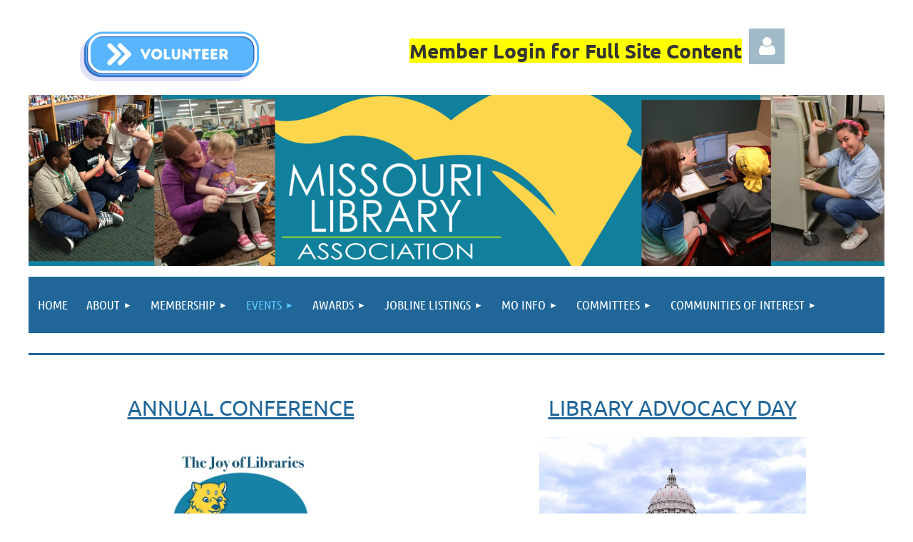

--- FILE ---
content_type: text/html; charset=utf-8
request_url: https://molib.org/Events
body_size: 10231
content:
<!DOCTYPE html>
<html lang="en" class="no-js ">
	<head id="Head1">
<meta name="viewport" content="width=device-width, initial-scale=1.0">
<link href="https://sf.wildapricot.org/BuiltTheme/tinted_tiles_azure.v3.0/current/52975ca8/Styles/combined.css" rel="stylesheet" type="text/css" /><link href="https://molib.org/resources/theme/user.css?t=636705656720000000" rel="stylesheet" type="text/css" /><link href="https://live-sf.wildapricot.org/WebUI/built9.11.0-db59b40/scripts/public/react/index-84b33b4.css" rel="stylesheet" type="text/css" /><link href="https://live-sf.wildapricot.org/WebUI/built9.11.0-db59b40/css/shared/ui/shared-ui-compiled.css" rel="stylesheet" type="text/css" /><script type="text/javascript" language="javascript" id="idJavaScriptEnvironment">var bonaPage_BuildVer='9.11.0-db59b40';
var bonaPage_AdminBackendUrl = '/admin/';
var bonaPage_StatRes='https://live-sf.wildapricot.org/WebUI/';
var bonaPage_InternalPageType = { isUndefinedPage : false,isWebPage : true,isAdminPage : false,isDialogPage : false,isSystemPage : false,isErrorPage : false,isError404Page : false };
var bonaPage_PageView = { isAnonymousView : true,isMemberView : false,isAdminView : false };
var WidgetMode = 0;
var bonaPage_IsUserAnonymous = true;
var bonaPage_ThemeVer='52975ca86367056567200000000'; var bonaPage_ThemeId = 'tinted_tiles_azure.v3.0'; var bonaPage_ThemeVersion = '3.0';
var bonaPage_id='18114'; version_id='';
if (bonaPage_InternalPageType && (bonaPage_InternalPageType.isSystemPage || bonaPage_InternalPageType.isWebPage) && window.self !== window.top) { var success = true; try { var tmp = top.location.href; if (!tmp) { top.location = self.location; } } catch (err) { try { if (self != top) { top.location = self.location; } } catch (err) { try { if (self != top) { top = self; } success = false; } catch (err) { success = false; } } success = false; } if (!success) { window.onload = function() { document.open('text/html', 'replace'); document.write('<ht'+'ml><he'+'ad></he'+'ad><bo'+'dy><h1>Wrong document context!</h1></bo'+'dy></ht'+'ml>'); document.close(); } } }
try { function waMetricsGlobalHandler(args) { if (WA.topWindow.waMetricsOuterGlobalHandler && typeof(WA.topWindow.waMetricsOuterGlobalHandler) === 'function') { WA.topWindow.waMetricsOuterGlobalHandler(args); }}} catch(err) {}
 try { if (parent && parent.BonaPage) parent.BonaPage.implementBonaPage(window); } catch (err) { }
try { document.write('<style type="text/css"> .WaHideIfJSEnabled, .HideIfJSEnabled { display: none; } </style>'); } catch(err) {}
var bonaPage_WebPackRootPath = 'https://live-sf.wildapricot.org/WebUI/built9.11.0-db59b40/scripts/public/react/';</script><script type="text/javascript" language="javascript" src="https://live-sf.wildapricot.org/WebUI/built9.11.0-db59b40/scripts/shared/bonapagetop/bonapagetop-compiled.js" id="idBonaPageTop"></script><script type="text/javascript" language="javascript" src="https://live-sf.wildapricot.org/WebUI/built9.11.0-db59b40/scripts/public/react/index-84b33b4.js" id="ReactPublicJs"></script><script type="text/javascript" language="javascript" src="https://live-sf.wildapricot.org/WebUI/built9.11.0-db59b40/scripts/shared/ui/shared-ui-compiled.js" id="idSharedJs"></script><script type="text/javascript" language="javascript" src="https://live-sf.wildapricot.org/WebUI/built9.11.0-db59b40/General.js" id=""></script><script type="text/javascript" language="javascript" src="https://sf.wildapricot.org/BuiltTheme/tinted_tiles_azure.v3.0/current/52975ca8/Scripts/combined.js" id=""></script><title>Missouri Library Assocation - Events</title>
<link rel="search" type="application/opensearchdescription+xml" title="molib.org" href="/opensearch.ashx" /></head>
	<body id="PAGEID_18114" class="publicContentView LayoutMain">
<div class="mLayout layoutMain" id="mLayout">

<div class="mobilePanelContainer">
<div id="id_MobilePanel" data-componentId="MobilePanel" class="WaPlaceHolder WaPlaceHolderMobilePanel" style=""><div style=""><div id="id_QFpB82d" class="WaGadgetOnly WaGadgetMobilePanel  gadgetStyleNone" style="" data-componentId="QFpB82d" ><div class="mobilePanel">
	
	<div class="mobilePanelButton buttonMenu" title="Menu">Menu</div>
<div class="mobilePanelButton buttonLogin" title="Log in">Log in</div>
<div class="menuInner">
		<ul class="firstLevel">
<li class=" ">
	<div class="item">
		<a href="https://molib.org/" title="Home"><span>Home</span></a>
</div>
</li>
	
<li class=" dir">
	<div class="item">
		<a href="https://molib.org/About" title="About"><span>About</span></a>
<ul class="secondLevel">
<li class=" ">
	<div class="item">
		<a href="https://molib.org/MLA-History" title="MLA History"><span>MLA History</span></a>
</div>
</li>
	
<li class=" ">
	<div class="item">
		<a href="https://molib.org/Bylaws/Handbook" title="Bylaws/ Handbook"><span>Bylaws/ Handbook</span></a>
</div>
</li>
	
<li class=" ">
	<div class="item">
		<a href="https://molib.org/Institutional-Members" title="Institutional Members"><span>Institutional Members</span></a>
</div>
</li>
	
<li class=" dir">
	<div class="item">
		<a href="https://molib.org/Support" title="Support MLA"><span>Support MLA</span></a>
<ul class="secondLevel">
<li class=" ">
	<div class="item">
		<a href="https://molib.org/Donate" title="Donate"><span>Donate</span></a>
</div>
</li>
	
</ul>
</div>
</li>
	
<li class=" dir">
	<div class="item">
		<a href="https://molib.org/MLA-Board" title="MLA Board"><span>MLA Board</span></a>
<ul class="secondLevel">
<li class=" ">
	<div class="item">
		<a href="https://molib.org/MLA-2025-Election-Candidates" title="MLA 2025 Election Candidates"><span>MLA 2025 Election Candidates</span></a>
</div>
</li>
	
<li class=" ">
	<div class="item">
		<a href="https://molib.org/page-18239" title="MLA 2024 Election Winners"><span>MLA 2024 Election Winners</span></a>
</div>
</li>
	
</ul>
</div>
</li>
	
<li class=" ">
	<div class="item">
		<a href="https://molib.org/news/media" title="News"><span>News</span></a>
</div>
</li>
	
</ul>
</div>
</li>
	
<li class=" dir">
	<div class="item">
		<a href="https://molib.org/Membership" title="Membership"><span>Membership</span></a>
<ul class="secondLevel">
<li class=" ">
	<div class="item">
		<a href="https://molib.org/Join-MLA" title="Join MLA"><span>Join MLA</span></a>
</div>
</li>
	
<li class=" ">
	<div class="item">
		<a href="https://molib.org/MLA-Member-Dues" title="MLA Member Dues"><span>MLA Member Dues</span></a>
</div>
</li>
	
<li class=" ">
	<div class="item">
		<a href="https://molib.org/page-18278" title="Member Resources"><span>Member Resources</span></a>
</div>
</li>
	
</ul>
</div>
</li>
	
<li class="sel dir">
	<div class="item">
		<a href="https://molib.org/Events" title="Events"><span>Events</span></a>
<ul class="secondLevel">
<li class=" ">
	<div class="item">
		<a href="https://molib.org/Library-Advocacy-Day" title="Library Advocacy Day"><span>Library Advocacy Day</span></a>
</div>
</li>
	
<li class=" ">
	<div class="item">
		<a href="https://molib.org/Youth-Services-Spring-Training" title="Youth Services Spring Training"><span>Youth Services Spring Training</span></a>
</div>
</li>
	
<li class=" ">
	<div class="item">
		<a href="https://molib.org/Annual-Conference-2026" title="2026 Annual Conference"><span>2026 Annual Conference</span></a>
</div>
</li>
	
</ul>
</div>
</li>
	
<li class=" dir">
	<div class="item">
		<a href="https://molib.org/Awards" title="Awards"><span>Awards</span></a>
<ul class="secondLevel">
<li class=" dir">
	<div class="item">
		<a href="https://molib.org/Regular-Awards" title="Annual Awards"><span>Annual Awards</span></a>
<ul class="secondLevel">
<li class=" ">
	<div class="item">
		<a href="https://molib.org/Community-Partnership-Award" title="Community Partnership Award"><span>Community Partnership Award</span></a>
</div>
</li>
	
<li class=" ">
	<div class="item">
		<a href="https://molib.org/Excellence-in-Genealogy-and-Local-History-Award" title="Excellence in Genealogy and Local History Award"><span>Excellence in Genealogy and Local History Award</span></a>
</div>
</li>
	
<li class=" ">
	<div class="item">
		<a href="https://molib.org/Francis-Bud-Barnes-Outstanding-Legislator-Award" title="Francis Bud Barnes Outstanding Legislator Award"><span>Francis Bud Barnes Outstanding Legislator Award</span></a>
</div>
</li>
	
<li class=" ">
	<div class="item">
		<a href="https://molib.org/Meritorious-Achievement-Award" title="Meritorious Achievement Award"><span>Meritorious Achievement Award</span></a>
</div>
</li>
	
<li class=" ">
	<div class="item">
		<a href="https://molib.org/Missouri-Literary-Award" title="Missouri Literary Award"><span>Missouri Literary Award</span></a>
</div>
</li>
	
<li class=" ">
	<div class="item">
		<a href="https://molib.org/Missouri-Library-of-the-Year-Award" title="Missouri Library of the Year Award"><span>Missouri Library of the Year Award</span></a>
</div>
</li>
	
<li class=" ">
	<div class="item">
		<a href="https://molib.org/Outstanding-Library-Employee-Award" title="Outstanding Library Employee Award"><span>Outstanding Library Employee Award</span></a>
</div>
</li>
	
<li class=" ">
	<div class="item">
		<a href="https://molib.org/Outstanding-New-Librarian-Award" title="Outstanding New Librarian Award"><span>Outstanding New Librarian Award</span></a>
</div>
</li>
	
<li class=" ">
	<div class="item">
		<a href="https://molib.org/Outstanding-Professional-Librarian-Award" title="Outstanding Professional Librarian Award"><span>Outstanding Professional Librarian Award</span></a>
</div>
</li>
	
<li class=" ">
	<div class="item">
		<a href="https://molib.org/Public-Relations-Achievement-Award" title="Public Relations Achievement Award"><span>Public Relations Achievement Award</span></a>
</div>
</li>
	
<li class=" ">
	<div class="item">
		<a href="https://molib.org/Ronald-G-Bohley-Award" title="Ronald G Bohley Award"><span>Ronald G Bohley Award</span></a>
</div>
</li>
	
<li class=" ">
	<div class="item">
		<a href="https://molib.org/Show-Me-Youth-Services-Award" title="Show Me Youth Services Award"><span>Show Me Youth Services Award</span></a>
</div>
</li>
	
<li class=" ">
	<div class="item">
		<a href="https://molib.org/Virginia-G-Young-Outstanding-Service-Award" title="Virginia G Young Outstanding Service Award"><span>Virginia G Young Outstanding Service Award</span></a>
</div>
</li>
	
</ul>
</div>
</li>
	
<li class=" dir">
	<div class="item">
		<a href="https://molib.org/Scholarships-and-Grants" title="Scholarships/Grants"><span>Scholarships/Grants</span></a>
<ul class="secondLevel">
<li class=" ">
	<div class="item">
		<a href="https://molib.org/MLA-Access-and-Innovation-Fund" title="MLA Access and Innovation Fund"><span>MLA Access and Innovation Fund</span></a>
</div>
</li>
	
<li class=" ">
	<div class="item">
		<a href="https://molib.org/TSCI-Call-to-Conference-Award" title="TSCI Call-to-Conference Award"><span>TSCI Call-to-Conference Award</span></a>
</div>
</li>
	
<li class=" ">
	<div class="item">
		<a href="https://molib.org/Thusnelda-Schmidt-Scholarship" title="Thusnelda Schmidt Scholarship"><span>Thusnelda Schmidt Scholarship</span></a>
</div>
</li>
	
<li class=" ">
	<div class="item">
		<a href="https://molib.org/Patt-Behler-Call-to-Conference-Award" title="Patt Behler Call-to-Conference Award"><span>Patt Behler Call-to-Conference Award</span></a>
</div>
</li>
	
<li class=" ">
	<div class="item">
		<a href="https://molib.org/Ronald-G-Bohley-Scholarship" title="Ronald G Bohley Scholarship"><span>Ronald G Bohley Scholarship</span></a>
</div>
</li>
	
<li class=" ">
	<div class="item">
		<a href="https://molib.org/you-belong-scholars" title="You Belong Scholars"><span>You Belong Scholars</span></a>
</div>
</li>
	
</ul>
</div>
</li>
	
<li class=" dir">
	<div class="item">
		<a href="https://molib.org/Building-Block-Award" title="Building Block Award"><span>Building Block Award</span></a>
<ul class="secondLevel">
<li class=" ">
	<div class="item">
		<a href="https://molib.org/Building-Block-Award-Winners" title="Building Block Award Winners"><span>Building Block Award Winners</span></a>
</div>
</li>
	
<li class=" ">
	<div class="item">
		<a href="https://molib.org/Building-Block-Award-Nominees" title="Building Block Award Nominees"><span>Building Block Award Nominees</span></a>
</div>
</li>
	
</ul>
</div>
</li>
	
</ul>
</div>
</li>
	
<li class=" dir">
	<div class="item">
		<a href="https://molib.org/Jobline" title="Jobline Listings"><span>Jobline Listings</span></a>
<ul class="secondLevel">
<li class=" ">
	<div class="item">
		<a href="https://molib.org/jobline-info" title="Jobline Info"><span>Jobline Info</span></a>
</div>
</li>
	
</ul>
</div>
</li>
	
<li class=" dir">
	<div class="item">
		<a href="https://molib.org/Publications" title="MO Info"><span>MO Info</span></a>
<ul class="secondLevel">
<li class=" ">
	<div class="item">
		<a href="https://molib.org/Mo-Info-Archives" title="Mo Info Archives"><span>Mo Info Archives</span></a>
</div>
</li>
	
<li class=" dir">
	<div class="item">
		<a href="https://molib.org/Featured-Library-Employee" title="Featured Library Employee"><span>Featured Library Employee</span></a>
<ul class="secondLevel">
<li class=" ">
	<div class="item">
		<a href="https://molib.org/molib.wildapricot.org/Featured-Library-Employee-Archives" title="Featured Library Employee Archives"><span>Featured Library Employee Archives</span></a>
</div>
</li>
	
</ul>
</div>
</li>
	
</ul>
</div>
</li>
	
<li class=" dir">
	<div class="item">
		<a href="https://molib.org/Committees" title="Committees"><span>Committees</span></a>
<ul class="secondLevel">
<li class=" ">
	<div class="item">
		<a href="https://molib.org/Access-and-Innovation-Fund-Committee" title="Access and Innovation Fund Committee"><span>Access and Innovation Fund Committee</span></a>
</div>
</li>
	
<li class=" ">
	<div class="item">
		<a href="https://molib.org/page-18137" title="Annual Conference"><span>Annual Conference</span></a>
</div>
</li>
	
<li class=" ">
	<div class="item">
		<a href="https://molib.org/Awards-Committee" title="Awards Committee"><span>Awards Committee</span></a>
</div>
</li>
	
<li class=" ">
	<div class="item">
		<a href="https://molib.org/page-18139" title="Budget &amp; Finance Committee"><span>Budget &amp; Finance Committee</span></a>
</div>
</li>
	
<li class=" ">
	<div class="item">
		<a href="https://molib.org/page-18142" title="Bylaws &amp; Handbook Committee"><span>Bylaws &amp; Handbook Committee</span></a>
</div>
</li>
	
<li class=" ">
	<div class="item">
		<a href="https://molib.org/page-18143" title="Conference Site Selection Committee"><span>Conference Site Selection Committee</span></a>
</div>
</li>
	
<li class=" ">
	<div class="item">
		<a href="https://molib.org/page-18144" title="Continuing Education Committee"><span>Continuing Education Committee</span></a>
</div>
</li>
	
<li class=" dir">
	<div class="item">
		<a href="https://molib.org/page-18145" title="Intellectual Freedom Committee"><span>Intellectual Freedom Committee</span></a>
<ul class="secondLevel">
<li class=" ">
	<div class="item">
		<a href="https://molib.org/page-18206" title="MLA Statement on 15 CSR 30-200.015 and HB 1159 - 02/17/23"><span>MLA Statement on 15 CSR 30-200.015 and HB 1159 - 02/17/23</span></a>
</div>
</li>
	
<li class=" ">
	<div class="item">
		<a href="https://molib.org/page-18235" title="IFC Letter to Cameron School Board"><span>IFC Letter to Cameron School Board</span></a>
</div>
</li>
	
<li class=" ">
	<div class="item">
		<a href="https://molib.org/IFC-Award" title="Intellectual Freedom Award"><span>Intellectual Freedom Award</span></a>
</div>
</li>
	
</ul>
</div>
</li>
	
<li class=" dir">
	<div class="item">
		<a href="https://molib.org/page-18146" title="Legislative Committee"><span>Legislative Committee</span></a>
<ul class="secondLevel">
<li class=" ">
	<div class="item">
		<a href="https://molib.org/Let-Our-MO-Libraries-Serve-Call-to-Action" title="Let Our MO Libraries Serve Call to Action"><span>Let Our MO Libraries Serve Call to Action</span></a>
</div>
</li>
	
<li class=" ">
	<div class="item">
		<a href="https://molib.org/page-18220" title="Let Our MO Libraries Serve Message"><span>Let Our MO Libraries Serve Message</span></a>
</div>
</li>
	
</ul>
</div>
</li>
	
<li class=" dir">
	<div class="item">
		<a href="https://molib.org/page-18226" title="Media and Publications Committee"><span>Media and Publications Committee</span></a>
<ul class="secondLevel">
<li class=" ">
	<div class="item">
		<a href="https://molib.org/page-18225" title="Marketing SubCommittee"><span>Marketing SubCommittee</span></a>
</div>
</li>
	
<li class=" ">
	<div class="item">
		<a href="https://molib.org/page-18228" title="Web SubCommittee"><span>Web SubCommittee</span></a>
</div>
</li>
	
</ul>
</div>
</li>
	
<li class=" ">
	<div class="item">
		<a href="https://molib.org/page-18147" title="Membership Committee"><span>Membership Committee</span></a>
</div>
</li>
	
<li class=" ">
	<div class="item">
		<a href="https://molib.org/page-18148" title="Nominating Committee"><span>Nominating Committee</span></a>
</div>
</li>
	
<li class=" ">
	<div class="item">
		<a href="https://molib.org/You-Belong-Committee" title="You Belong Committee"><span>You Belong Committee</span></a>
</div>
</li>
	
</ul>
</div>
</li>
	
<li class=" dir">
	<div class="item">
		<a href="https://molib.org/Communities-of-Interest" title="Communities of Interest"><span>Communities of Interest</span></a>
<ul class="secondLevel">
<li class=" ">
	<div class="item">
		<a href="https://molib.org/page-18151" title="GLHCI"><span>GLHCI</span></a>
</div>
</li>
	
<li class=" dir">
	<div class="item">
		<a href="https://molib.org/page-18154" title="MACRL"><span>MACRL</span></a>
<ul class="secondLevel">
<li class=" ">
	<div class="item">
		<a href="https://molib.org/MACRL-Minutes" title="MACRL Minutes"><span>MACRL Minutes</span></a>
</div>
</li>
	
<li class=" ">
	<div class="item">
		<a href="https://molib.org/ACRL-Plan-for-Excellence-Archive" title="ACRL Plan for Excellence Archive"><span>ACRL Plan for Excellence Archive</span></a>
</div>
</li>
	
<li class=" dir">
	<div class="item">
		<a href="https://molib.org/Missouri-Librarian-AI-Resource" title="Missouri Librarian AI Resource"><span>Missouri Librarian AI Resource</span></a>
<ul class="secondLevel">
<li class=" ">
	<div class="item">
		<a href="https://molib.org/Demystifying-AI" title="Demystifying AI"><span>Demystifying AI</span></a>
</div>
</li>
	
<li class=" ">
	<div class="item">
		<a href="https://molib.org/Training-AI" title="Training AI"><span>Training AI</span></a>
</div>
</li>
	
<li class=" ">
	<div class="item">
		<a href="https://molib.org/AI-Limitations" title="AI Limitations"><span>AI Limitations</span></a>
</div>
</li>
	
<li class=" ">
	<div class="item">
		<a href="https://molib.org/Glossary" title="Glossary"><span>Glossary</span></a>
</div>
</li>
	
<li class=" ">
	<div class="item">
		<a href="https://molib.org/Privacy" title="Privacy"><span>Privacy</span></a>
</div>
</li>
	
<li class=" ">
	<div class="item">
		<a href="https://molib.org/Bias" title="Bias"><span>Bias</span></a>
</div>
</li>
	
<li class=" ">
	<div class="item">
		<a href="https://molib.org/Accessibility" title="Accessibility"><span>Accessibility</span></a>
</div>
</li>
	
<li class=" ">
	<div class="item">
		<a href="https://molib.org/People" title="People"><span>People</span></a>
</div>
</li>
	
<li class=" ">
	<div class="item">
		<a href="https://molib.org/Labor-Issues" title="Labor Issues"><span>Labor Issues</span></a>
</div>
</li>
	
<li class=" ">
	<div class="item">
		<a href="https://molib.org/Instruction-Sessions" title="Instruction-Sessions"><span>Instruction-Sessions</span></a>
</div>
</li>
	
<li class=" ">
	<div class="item">
		<a href="https://molib.org/Beyond-the-Classroom" title="Beyond the Classroom"><span>Beyond the Classroom</span></a>
</div>
</li>
	
<li class=" ">
	<div class="item">
		<a href="https://molib.org/Stakeholders" title="Stakeholders"><span>Stakeholders</span></a>
</div>
</li>
	
<li class=" ">
	<div class="item">
		<a href="https://molib.org/Librarians" title="Librarians"><span>Librarians</span></a>
</div>
</li>
	
<li class=" ">
	<div class="item">
		<a href="https://molib.org/Environment" title="Environment"><span>Environment</span></a>
</div>
</li>
	
<li class=" ">
	<div class="item">
		<a href="https://molib.org/Copyright" title="Copyright"><span>Copyright</span></a>
</div>
</li>
	
<li class=" ">
	<div class="item">
		<a href="https://molib.org/Timeline" title="Timeline"><span>Timeline</span></a>
</div>
</li>
	
</ul>
</div>
</li>
	
</ul>
</div>
</li>
	
<li class=" ">
	<div class="item">
		<a href="https://molib.org/page-18152" title="PEER"><span>PEER</span></a>
</div>
</li>
	
<li class=" dir">
	<div class="item">
		<a href="https://molib.org/page-18153" title="PLCI"><span>PLCI</span></a>
<ul class="secondLevel">
<li class=" ">
	<div class="item">
		<a href="https://molib.org/page-18207" title="PLCI MENTORING PROGRAM"><span>PLCI MENTORING PROGRAM</span></a>
</div>
</li>
	
</ul>
</div>
</li>
	
<li class=" ">
	<div class="item">
		<a href="https://molib.org/page-18156" title="TSCI"><span>TSCI</span></a>
</div>
</li>
	
<li class=" dir">
	<div class="item">
		<a href="https://molib.org/YSCI" title="YSCI"><span>YSCI</span></a>
<ul class="secondLevel">
<li class=" ">
	<div class="item">
		<a href="https://molib.org/page-18279" title="YSCI Archive"><span>YSCI Archive</span></a>
</div>
</li>
	
</ul>
</div>
</li>
	
</ul>
</div>
</li>
	
</ul>
	</div>

	<div class="loginInner">
<div class="loginContainerForm oAuthIsfalse">
<form method="post" action="https://molib.org/Sys/Login" id="id_QFpB82d_form" class="generalLoginBox"  data-disableInAdminMode="true">
<input type="hidden" name="ReturnUrl" id="id_QFpB82d_returnUrl" value="">
				<input type="hidden" name="browserData" id="id_QFpB82d_browserField">
<div class="loginUserName">
<div class="loginUserNameTextBox">
		<input name="email" type="text" maxlength="100" placeholder="Email"  id="id_QFpB82d_userName" tabindex="1" class="emailTextBoxControl"/>
	</div>
</div><div class="loginPassword">
<div class="loginPasswordTextBox">
		<input name="password" type="password" placeholder="Password" maxlength="50" id="id_QFpB82d_password" tabindex="2" class="passwordTextBoxControl" autocomplete="off"/>
	</div>
</div> 
    <input id="g-recaptcha-invisible_QFpB82d" name="g-recaptcha-invisible" value="recaptcha" type="hidden"/> 
    <div id="recapcha_placeholder_QFpB82d" style="display:none"></div>
    <span id="idReCaptchaValidator_QFpB82d" errorMessage="Please verify that you are not a robot" style="display:none" validatorType="method" ></span>
    <script>
        $("#idReCaptchaValidator_QFpB82d").on( "wavalidate", function(event, validationResult) {
            if (grecaptcha.getResponse(widgetId_QFpB82d).length == 0){
                grecaptcha.execute(widgetId_QFpB82d);	
                validationResult.shouldStopValidation = true;
                return;
            }

            validationResult.result = true;
        });
  
            var widgetId_QFpB82d;

            var onloadCallback_QFpB82d = function() {
                // Renders the HTML element with id 'recapcha_placeholder_QFpB82d' as a reCAPTCHA widget.
                // The id of the reCAPTCHA widget is assigned to 'widgetId_QFpB82d'.
                widgetId_QFpB82d = grecaptcha.render('recapcha_placeholder_QFpB82d', {
                'sitekey' : '6LfmM_UhAAAAAJSHT-BwkAlQgN0mMViOmaK7oEIV',
                'size': 'invisible',
                'callback': function(){
                    document.getElementById('g-recaptcha-invisible_QFpB82d').form.submit();
                },
                'theme' : 'light'
            });
        };
    </script>
	
    <script src="https://www.google.com/recaptcha/api.js?onload=onloadCallback_QFpB82d&render=explicit" async defer></script>

 <div class="loginActionRememberMe">
		<input id="id_QFpB82d_rememberMe" type="checkbox" name="rememberMe" tabindex="3" class="rememberMeCheckboxControl"/>
		<label for="id_QFpB82d_rememberMe">Remember me</label>
	</div>
<div class="loginPasswordForgot">
		<a href="https://molib.org/Sys/ResetPasswordRequest">Forgot password</a>
	</div>
<div class="loginAction">
	<input type="submit" name="ctl03$ctl02$loginViewControl$loginControl$Login" value="Log in" id="id_QFpB82d_loginAction" onclick="if (!browserInfo.clientCookiesEnabled()) {alert('Warning: browser cookies disabled. Please enable them to use this website.'); return false;}" tabindex="4" class="loginButton loginButtonControl"/>
</div></form></div>
</div>

</div>

<script type="text/javascript">

jq$(function()
{
	var gadget = jq$('#id_QFpB82d'),
		menuContainer = gadget.find('.menuInner'),
		loginContainer = gadget.find('.loginInner');

	gadget.find('.buttonMenu').on("click",function()
	{
		menuContainer.toggle();
		loginContainer.hide();
		jq$(this).toggleClass('active');
        jq$('.buttonLogin').removeClass('active');
		return false;
	});

	gadget.find('.buttonLogin').on("click",function()
	{
		loginContainer.toggle();
		menuContainer.hide();
		jq$(this).toggleClass('active');
        jq$('.buttonMenu').removeClass('active');
		return false;
	});

	gadget.find('.mobilePanel').on("click",function(event)
	{
        if( !(jq$(event.target).parents('.loginInner').size() || event.target.className == 'loginInner') )
        {
            menuContainer.hide();
            loginContainer.hide();
            jq$('.buttonLogin').removeClass('active');
            jq$('.buttonMenu').removeClass('active');
        }

        event.stopPropagation();
	});

	jq$('body').on("click",function()
	{
		menuContainer.hide();
		loginContainer.hide();
		jq$('.buttonLogin').removeClass('active');
        jq$('.buttonMenu').removeClass('active');
	});


	// login
	var browserField = document.getElementById('id_QFpB82d' + '_browserField');

	if (browserField)
	{
		browserField.value = browserInfo.getBrowserCapabilitiesData();
	}

	jq$('#id_QFpB82d' + '_form').FormValidate();
	jq$('.WaGadgetMobilePanel form').attr('data-disableInAdminMode', 'false');

});

</script></div></div>
</div></div>

		<!-- header zone -->
		<div class="zonePlace zoneHeader1">
<div id="idHeaderContentHolder" data-componentId="Header" class="WaPlaceHolder WaPlaceHolderHeader" style=""><div style="padding-top:40px;"><div id="id_IDblCwc" data-componentId="IDblCwc" class="WaLayoutContainerFirst" style=""><table cellspacing="0" cellpadding="0" class="WaLayoutTable" style=""><tr data-componentId="IDblCwc_row" class="WaLayoutRow"><td id="id_tbmDNHh" data-componentId="tbmDNHh" class="WaLayoutItem" style="width:33%;"><div id="id_B9DX7Zb" class="WaLayoutPlaceHolder placeHolderContainer" data-componentId="B9DX7Zb" style=""><div style=""><div id="id_BlQW3Oq" class="WaGadgetOnly WaGadgetContent  gadgetStyleNone" style="" data-componentId="BlQW3Oq" ><div class="gadgetStyleBody gadgetContentEditableArea" style="" data-editableArea="0" data-areaHeight="auto">
<div align="center"><a href="https://docs.google.com/forms/d/e/1FAIpQLSdw2KnYYwkUV1-3iJmtyZC8hpb6lCXrxUnzKzPlCXjYnCuL6w/viewform?usp=sf_link" target="_blank"><img src="/resources/Pictures/Homepage/Volunteer%20button.png" alt="" title="" border="0" width="251" height="78"></a></div></div>
</div></div></div></td><td style="" data-componentId="tbmDNHh_separator" class="WaLayoutSeparator"><div style="width: inherit;"></div></td><td id="id_IGo8uFh" data-componentId="IGo8uFh" class="WaLayoutItem" style="width:50%;"><div id="id_RJ6ynqH" class="WaLayoutPlaceHolder placeHolderContainer" data-componentId="RJ6ynqH" style=""><div style=""><div id="id_Jnd9lKf" class="WaGadgetOnly WaGadgetContent  gadgetStyleNone" style="" data-componentId="Jnd9lKf" ><div class="gadgetStyleBody gadgetContentEditableArea" style="padding-top:14px;" data-editableArea="0" data-areaHeight="auto">
<h2 align="right"><span style="background-color: rgb(255, 255, 0);"><strong style="">Member Login for Full Site Content</strong></span></h2></div>
</div></div></div></td><td style="" data-componentId="IGo8uFh_separator" class="WaLayoutSeparator"><div style="width: inherit;"></div></td><td id="id_VuwwlmE" data-componentId="VuwwlmE" class="WaLayoutItem" style="width:16%;"><div id="id_5IdEqiC" class="WaLayoutPlaceHolder placeHolderContainer" data-componentId="5IdEqiC" style=""><div style=""><div id="id_bwwsrjQ" class="WaGadgetOnly WaGadgetLoginButton  gadgetStyleNone" style="" data-componentId="bwwsrjQ" ><div class="alignLeft unauthorized">
  <div class="loginContainer">
    <a class="loginLink" href="https://molib.org/Sys/Login" title="Log in">Log in</a>
  </div>
  </div>
<script>
  jq$(function() {
    var gadgetId = jq$('#id_bwwsrjQ'),
        containerBox = gadgetId.find('.loginPanel'),
        loginLink = gadgetId.find('.loginLink'),
        transitionTime = 300;

    containerBox.isOpening = false;

    loginLink.on('click',function() {
      if (containerBox.css("visibility") == 'visible') {
        loginLink.removeClass('hover');
        containerBox.animate({ 'opacity': '0' }, transitionTime, function() {
          containerBox.css('visibility','hidden');
          containerBox.css('display','none');
        });
      } else {
        loginLink.addClass('hover');
        containerBox.isOpening = true;
        containerBox.css('display','block');
        containerBox.css('visibility','visible');
        containerBox.animate({ 'opacity': '1' }, transitionTime, function() {
          containerBox.isOpening = false;
        });
      }
    });
    
    containerBox.on('click', function(e) { e.stopPropagation(); });

    jq$('body').on('click',function() {
      if (containerBox.css("visibility") == 'visible' && !containerBox.isOpening) {
        loginLink.removeClass('hover');
        containerBox.animate({ 'opacity': '0' }, transitionTime, function() {
          containerBox.css('visibility','hidden');
          containerBox.css('display','none');
        });
      }
    });
  });
</script>
</div></div></div></td></tr></table> </div><div id="id_QZhVMUZ" data-componentId="QZhVMUZ" class="WaLayoutContainerLast" style=""><table cellspacing="0" cellpadding="0" class="WaLayoutTable" style=""><tr data-componentId="QZhVMUZ_row" class="WaLayoutRow"><td id="id_bnNhsCe" data-componentId="bnNhsCe" class="WaLayoutItem" style="width:100%;"><div id="id_c8HKDvb" class="WaLayoutPlaceHolder placeHolderContainer" data-componentId="c8HKDvb" style=""><div style=""><div id="id_cvy9x5A" class="WaGadgetOnly WaGadgetContent  gadgetStyleNone" style="" data-componentId="cvy9x5A" ><div class="gadgetStyleBody gadgetContentEditableArea" style="" data-editableArea="0" data-areaHeight="auto">
<p><img src="/resources/Pictures/Homepage/Screenshot%202024-11-03%20at%208.48.32_PM.png" alt="" title="" border="0"><br></p></div>
</div></div></div></td></tr></table> </div></div>
</div></div>
		<div class="zonePlace zoneHeader2">
<div id="id_Header1" data-componentId="Header1" class="WaPlaceHolder WaPlaceHolderHeader1" style=""><div style="padding-top:0px;padding-right:0px;padding-bottom:0px;padding-left:0px;"><div id="id_yOhi7Wr" class="WaGadgetOnly WaGadgetMenuHorizontal  gadgetStyleNone" style="" data-componentId="yOhi7Wr" ><div class="menuBackground"></div>
<div class="menuInner">
	<ul class="firstLevel">
<li class=" ">
	<div class="item">
		<a href="https://molib.org/" title="Home"><span>Home</span></a>
</div>
</li>
	
<li class=" dir">
	<div class="item">
		<a href="https://molib.org/About" title="About"><span>About</span></a>
<ul class="secondLevel">
<li class=" ">
	<div class="item">
		<a href="https://molib.org/MLA-History" title="MLA History"><span>MLA History</span></a>
</div>
</li>
	
<li class=" ">
	<div class="item">
		<a href="https://molib.org/Bylaws/Handbook" title="Bylaws/ Handbook"><span>Bylaws/ Handbook</span></a>
</div>
</li>
	
<li class=" ">
	<div class="item">
		<a href="https://molib.org/Institutional-Members" title="Institutional Members"><span>Institutional Members</span></a>
</div>
</li>
	
<li class=" dir">
	<div class="item">
		<a href="https://molib.org/Support" title="Support MLA"><span>Support MLA</span></a>
<ul class="secondLevel">
<li class=" ">
	<div class="item">
		<a href="https://molib.org/Donate" title="Donate"><span>Donate</span></a>
</div>
</li>
	
</ul>
</div>
</li>
	
<li class=" dir">
	<div class="item">
		<a href="https://molib.org/MLA-Board" title="MLA Board"><span>MLA Board</span></a>
<ul class="secondLevel">
<li class=" ">
	<div class="item">
		<a href="https://molib.org/MLA-2025-Election-Candidates" title="MLA 2025 Election Candidates"><span>MLA 2025 Election Candidates</span></a>
</div>
</li>
	
<li class=" ">
	<div class="item">
		<a href="https://molib.org/page-18239" title="MLA 2024 Election Winners"><span>MLA 2024 Election Winners</span></a>
</div>
</li>
	
</ul>
</div>
</li>
	
<li class=" ">
	<div class="item">
		<a href="https://molib.org/news/media" title="News"><span>News</span></a>
</div>
</li>
	
</ul>
</div>
</li>
	
<li class=" dir">
	<div class="item">
		<a href="https://molib.org/Membership" title="Membership"><span>Membership</span></a>
<ul class="secondLevel">
<li class=" ">
	<div class="item">
		<a href="https://molib.org/Join-MLA" title="Join MLA"><span>Join MLA</span></a>
</div>
</li>
	
<li class=" ">
	<div class="item">
		<a href="https://molib.org/MLA-Member-Dues" title="MLA Member Dues"><span>MLA Member Dues</span></a>
</div>
</li>
	
<li class=" ">
	<div class="item">
		<a href="https://molib.org/page-18278" title="Member Resources"><span>Member Resources</span></a>
</div>
</li>
	
</ul>
</div>
</li>
	
<li class="sel dir">
	<div class="item">
		<a href="https://molib.org/Events" title="Events"><span>Events</span></a>
<ul class="secondLevel">
<li class=" ">
	<div class="item">
		<a href="https://molib.org/Library-Advocacy-Day" title="Library Advocacy Day"><span>Library Advocacy Day</span></a>
</div>
</li>
	
<li class=" ">
	<div class="item">
		<a href="https://molib.org/Youth-Services-Spring-Training" title="Youth Services Spring Training"><span>Youth Services Spring Training</span></a>
</div>
</li>
	
<li class=" ">
	<div class="item">
		<a href="https://molib.org/Annual-Conference-2026" title="2026 Annual Conference"><span>2026 Annual Conference</span></a>
</div>
</li>
	
</ul>
</div>
</li>
	
<li class=" dir">
	<div class="item">
		<a href="https://molib.org/Awards" title="Awards"><span>Awards</span></a>
<ul class="secondLevel">
<li class=" dir">
	<div class="item">
		<a href="https://molib.org/Regular-Awards" title="Annual Awards"><span>Annual Awards</span></a>
<ul class="secondLevel">
<li class=" ">
	<div class="item">
		<a href="https://molib.org/Community-Partnership-Award" title="Community Partnership Award"><span>Community Partnership Award</span></a>
</div>
</li>
	
<li class=" ">
	<div class="item">
		<a href="https://molib.org/Excellence-in-Genealogy-and-Local-History-Award" title="Excellence in Genealogy and Local History Award"><span>Excellence in Genealogy and Local History Award</span></a>
</div>
</li>
	
<li class=" ">
	<div class="item">
		<a href="https://molib.org/Francis-Bud-Barnes-Outstanding-Legislator-Award" title="Francis Bud Barnes Outstanding Legislator Award"><span>Francis Bud Barnes Outstanding Legislator Award</span></a>
</div>
</li>
	
<li class=" ">
	<div class="item">
		<a href="https://molib.org/Meritorious-Achievement-Award" title="Meritorious Achievement Award"><span>Meritorious Achievement Award</span></a>
</div>
</li>
	
<li class=" ">
	<div class="item">
		<a href="https://molib.org/Missouri-Literary-Award" title="Missouri Literary Award"><span>Missouri Literary Award</span></a>
</div>
</li>
	
<li class=" ">
	<div class="item">
		<a href="https://molib.org/Missouri-Library-of-the-Year-Award" title="Missouri Library of the Year Award"><span>Missouri Library of the Year Award</span></a>
</div>
</li>
	
<li class=" ">
	<div class="item">
		<a href="https://molib.org/Outstanding-Library-Employee-Award" title="Outstanding Library Employee Award"><span>Outstanding Library Employee Award</span></a>
</div>
</li>
	
<li class=" ">
	<div class="item">
		<a href="https://molib.org/Outstanding-New-Librarian-Award" title="Outstanding New Librarian Award"><span>Outstanding New Librarian Award</span></a>
</div>
</li>
	
<li class=" ">
	<div class="item">
		<a href="https://molib.org/Outstanding-Professional-Librarian-Award" title="Outstanding Professional Librarian Award"><span>Outstanding Professional Librarian Award</span></a>
</div>
</li>
	
<li class=" ">
	<div class="item">
		<a href="https://molib.org/Public-Relations-Achievement-Award" title="Public Relations Achievement Award"><span>Public Relations Achievement Award</span></a>
</div>
</li>
	
<li class=" ">
	<div class="item">
		<a href="https://molib.org/Ronald-G-Bohley-Award" title="Ronald G Bohley Award"><span>Ronald G Bohley Award</span></a>
</div>
</li>
	
<li class=" ">
	<div class="item">
		<a href="https://molib.org/Show-Me-Youth-Services-Award" title="Show Me Youth Services Award"><span>Show Me Youth Services Award</span></a>
</div>
</li>
	
<li class=" ">
	<div class="item">
		<a href="https://molib.org/Virginia-G-Young-Outstanding-Service-Award" title="Virginia G Young Outstanding Service Award"><span>Virginia G Young Outstanding Service Award</span></a>
</div>
</li>
	
</ul>
</div>
</li>
	
<li class=" dir">
	<div class="item">
		<a href="https://molib.org/Scholarships-and-Grants" title="Scholarships/Grants"><span>Scholarships/Grants</span></a>
<ul class="secondLevel">
<li class=" ">
	<div class="item">
		<a href="https://molib.org/MLA-Access-and-Innovation-Fund" title="MLA Access and Innovation Fund"><span>MLA Access and Innovation Fund</span></a>
</div>
</li>
	
<li class=" ">
	<div class="item">
		<a href="https://molib.org/TSCI-Call-to-Conference-Award" title="TSCI Call-to-Conference Award"><span>TSCI Call-to-Conference Award</span></a>
</div>
</li>
	
<li class=" ">
	<div class="item">
		<a href="https://molib.org/Thusnelda-Schmidt-Scholarship" title="Thusnelda Schmidt Scholarship"><span>Thusnelda Schmidt Scholarship</span></a>
</div>
</li>
	
<li class=" ">
	<div class="item">
		<a href="https://molib.org/Patt-Behler-Call-to-Conference-Award" title="Patt Behler Call-to-Conference Award"><span>Patt Behler Call-to-Conference Award</span></a>
</div>
</li>
	
<li class=" ">
	<div class="item">
		<a href="https://molib.org/Ronald-G-Bohley-Scholarship" title="Ronald G Bohley Scholarship"><span>Ronald G Bohley Scholarship</span></a>
</div>
</li>
	
<li class=" ">
	<div class="item">
		<a href="https://molib.org/you-belong-scholars" title="You Belong Scholars"><span>You Belong Scholars</span></a>
</div>
</li>
	
</ul>
</div>
</li>
	
<li class=" dir">
	<div class="item">
		<a href="https://molib.org/Building-Block-Award" title="Building Block Award"><span>Building Block Award</span></a>
<ul class="secondLevel">
<li class=" ">
	<div class="item">
		<a href="https://molib.org/Building-Block-Award-Winners" title="Building Block Award Winners"><span>Building Block Award Winners</span></a>
</div>
</li>
	
<li class=" ">
	<div class="item">
		<a href="https://molib.org/Building-Block-Award-Nominees" title="Building Block Award Nominees"><span>Building Block Award Nominees</span></a>
</div>
</li>
	
</ul>
</div>
</li>
	
</ul>
</div>
</li>
	
<li class=" dir">
	<div class="item">
		<a href="https://molib.org/Jobline" title="Jobline Listings"><span>Jobline Listings</span></a>
<ul class="secondLevel">
<li class=" ">
	<div class="item">
		<a href="https://molib.org/jobline-info" title="Jobline Info"><span>Jobline Info</span></a>
</div>
</li>
	
</ul>
</div>
</li>
	
<li class=" dir">
	<div class="item">
		<a href="https://molib.org/Publications" title="MO Info"><span>MO Info</span></a>
<ul class="secondLevel">
<li class=" ">
	<div class="item">
		<a href="https://molib.org/Mo-Info-Archives" title="Mo Info Archives"><span>Mo Info Archives</span></a>
</div>
</li>
	
<li class=" dir">
	<div class="item">
		<a href="https://molib.org/Featured-Library-Employee" title="Featured Library Employee"><span>Featured Library Employee</span></a>
<ul class="secondLevel">
<li class=" ">
	<div class="item">
		<a href="https://molib.org/molib.wildapricot.org/Featured-Library-Employee-Archives" title="Featured Library Employee Archives"><span>Featured Library Employee Archives</span></a>
</div>
</li>
	
</ul>
</div>
</li>
	
</ul>
</div>
</li>
	
<li class=" dir">
	<div class="item">
		<a href="https://molib.org/Committees" title="Committees"><span>Committees</span></a>
<ul class="secondLevel">
<li class=" ">
	<div class="item">
		<a href="https://molib.org/Access-and-Innovation-Fund-Committee" title="Access and Innovation Fund Committee"><span>Access and Innovation Fund Committee</span></a>
</div>
</li>
	
<li class=" ">
	<div class="item">
		<a href="https://molib.org/page-18137" title="Annual Conference"><span>Annual Conference</span></a>
</div>
</li>
	
<li class=" ">
	<div class="item">
		<a href="https://molib.org/Awards-Committee" title="Awards Committee"><span>Awards Committee</span></a>
</div>
</li>
	
<li class=" ">
	<div class="item">
		<a href="https://molib.org/page-18139" title="Budget &amp; Finance Committee"><span>Budget &amp; Finance Committee</span></a>
</div>
</li>
	
<li class=" ">
	<div class="item">
		<a href="https://molib.org/page-18142" title="Bylaws &amp; Handbook Committee"><span>Bylaws &amp; Handbook Committee</span></a>
</div>
</li>
	
<li class=" ">
	<div class="item">
		<a href="https://molib.org/page-18143" title="Conference Site Selection Committee"><span>Conference Site Selection Committee</span></a>
</div>
</li>
	
<li class=" ">
	<div class="item">
		<a href="https://molib.org/page-18144" title="Continuing Education Committee"><span>Continuing Education Committee</span></a>
</div>
</li>
	
<li class=" dir">
	<div class="item">
		<a href="https://molib.org/page-18145" title="Intellectual Freedom Committee"><span>Intellectual Freedom Committee</span></a>
<ul class="secondLevel">
<li class=" ">
	<div class="item">
		<a href="https://molib.org/page-18206" title="MLA Statement on 15 CSR 30-200.015 and HB 1159 - 02/17/23"><span>MLA Statement on 15 CSR 30-200.015 and HB 1159 - 02/17/23</span></a>
</div>
</li>
	
<li class=" ">
	<div class="item">
		<a href="https://molib.org/page-18235" title="IFC Letter to Cameron School Board"><span>IFC Letter to Cameron School Board</span></a>
</div>
</li>
	
<li class=" ">
	<div class="item">
		<a href="https://molib.org/IFC-Award" title="Intellectual Freedom Award"><span>Intellectual Freedom Award</span></a>
</div>
</li>
	
</ul>
</div>
</li>
	
<li class=" dir">
	<div class="item">
		<a href="https://molib.org/page-18146" title="Legislative Committee"><span>Legislative Committee</span></a>
<ul class="secondLevel">
<li class=" ">
	<div class="item">
		<a href="https://molib.org/Let-Our-MO-Libraries-Serve-Call-to-Action" title="Let Our MO Libraries Serve Call to Action"><span>Let Our MO Libraries Serve Call to Action</span></a>
</div>
</li>
	
<li class=" ">
	<div class="item">
		<a href="https://molib.org/page-18220" title="Let Our MO Libraries Serve Message"><span>Let Our MO Libraries Serve Message</span></a>
</div>
</li>
	
</ul>
</div>
</li>
	
<li class=" dir">
	<div class="item">
		<a href="https://molib.org/page-18226" title="Media and Publications Committee"><span>Media and Publications Committee</span></a>
<ul class="secondLevel">
<li class=" ">
	<div class="item">
		<a href="https://molib.org/page-18225" title="Marketing SubCommittee"><span>Marketing SubCommittee</span></a>
</div>
</li>
	
<li class=" ">
	<div class="item">
		<a href="https://molib.org/page-18228" title="Web SubCommittee"><span>Web SubCommittee</span></a>
</div>
</li>
	
</ul>
</div>
</li>
	
<li class=" ">
	<div class="item">
		<a href="https://molib.org/page-18147" title="Membership Committee"><span>Membership Committee</span></a>
</div>
</li>
	
<li class=" ">
	<div class="item">
		<a href="https://molib.org/page-18148" title="Nominating Committee"><span>Nominating Committee</span></a>
</div>
</li>
	
<li class=" ">
	<div class="item">
		<a href="https://molib.org/You-Belong-Committee" title="You Belong Committee"><span>You Belong Committee</span></a>
</div>
</li>
	
</ul>
</div>
</li>
	
<li class=" dir">
	<div class="item">
		<a href="https://molib.org/Communities-of-Interest" title="Communities of Interest"><span>Communities of Interest</span></a>
<ul class="secondLevel">
<li class=" ">
	<div class="item">
		<a href="https://molib.org/page-18151" title="GLHCI"><span>GLHCI</span></a>
</div>
</li>
	
<li class=" dir">
	<div class="item">
		<a href="https://molib.org/page-18154" title="MACRL"><span>MACRL</span></a>
<ul class="secondLevel">
<li class=" ">
	<div class="item">
		<a href="https://molib.org/MACRL-Minutes" title="MACRL Minutes"><span>MACRL Minutes</span></a>
</div>
</li>
	
<li class=" ">
	<div class="item">
		<a href="https://molib.org/ACRL-Plan-for-Excellence-Archive" title="ACRL Plan for Excellence Archive"><span>ACRL Plan for Excellence Archive</span></a>
</div>
</li>
	
<li class=" dir">
	<div class="item">
		<a href="https://molib.org/Missouri-Librarian-AI-Resource" title="Missouri Librarian AI Resource"><span>Missouri Librarian AI Resource</span></a>
<ul class="secondLevel">
<li class=" ">
	<div class="item">
		<a href="https://molib.org/Demystifying-AI" title="Demystifying AI"><span>Demystifying AI</span></a>
</div>
</li>
	
<li class=" ">
	<div class="item">
		<a href="https://molib.org/Training-AI" title="Training AI"><span>Training AI</span></a>
</div>
</li>
	
<li class=" ">
	<div class="item">
		<a href="https://molib.org/AI-Limitations" title="AI Limitations"><span>AI Limitations</span></a>
</div>
</li>
	
<li class=" ">
	<div class="item">
		<a href="https://molib.org/Glossary" title="Glossary"><span>Glossary</span></a>
</div>
</li>
	
<li class=" ">
	<div class="item">
		<a href="https://molib.org/Privacy" title="Privacy"><span>Privacy</span></a>
</div>
</li>
	
<li class=" ">
	<div class="item">
		<a href="https://molib.org/Bias" title="Bias"><span>Bias</span></a>
</div>
</li>
	
<li class=" ">
	<div class="item">
		<a href="https://molib.org/Accessibility" title="Accessibility"><span>Accessibility</span></a>
</div>
</li>
	
<li class=" ">
	<div class="item">
		<a href="https://molib.org/People" title="People"><span>People</span></a>
</div>
</li>
	
<li class=" ">
	<div class="item">
		<a href="https://molib.org/Labor-Issues" title="Labor Issues"><span>Labor Issues</span></a>
</div>
</li>
	
<li class=" ">
	<div class="item">
		<a href="https://molib.org/Instruction-Sessions" title="Instruction-Sessions"><span>Instruction-Sessions</span></a>
</div>
</li>
	
<li class=" ">
	<div class="item">
		<a href="https://molib.org/Beyond-the-Classroom" title="Beyond the Classroom"><span>Beyond the Classroom</span></a>
</div>
</li>
	
<li class=" ">
	<div class="item">
		<a href="https://molib.org/Stakeholders" title="Stakeholders"><span>Stakeholders</span></a>
</div>
</li>
	
<li class=" ">
	<div class="item">
		<a href="https://molib.org/Librarians" title="Librarians"><span>Librarians</span></a>
</div>
</li>
	
<li class=" ">
	<div class="item">
		<a href="https://molib.org/Environment" title="Environment"><span>Environment</span></a>
</div>
</li>
	
<li class=" ">
	<div class="item">
		<a href="https://molib.org/Copyright" title="Copyright"><span>Copyright</span></a>
</div>
</li>
	
<li class=" ">
	<div class="item">
		<a href="https://molib.org/Timeline" title="Timeline"><span>Timeline</span></a>
</div>
</li>
	
</ul>
</div>
</li>
	
</ul>
</div>
</li>
	
<li class=" ">
	<div class="item">
		<a href="https://molib.org/page-18152" title="PEER"><span>PEER</span></a>
</div>
</li>
	
<li class=" dir">
	<div class="item">
		<a href="https://molib.org/page-18153" title="PLCI"><span>PLCI</span></a>
<ul class="secondLevel">
<li class=" ">
	<div class="item">
		<a href="https://molib.org/page-18207" title="PLCI MENTORING PROGRAM"><span>PLCI MENTORING PROGRAM</span></a>
</div>
</li>
	
</ul>
</div>
</li>
	
<li class=" ">
	<div class="item">
		<a href="https://molib.org/page-18156" title="TSCI"><span>TSCI</span></a>
</div>
</li>
	
<li class=" dir">
	<div class="item">
		<a href="https://molib.org/YSCI" title="YSCI"><span>YSCI</span></a>
<ul class="secondLevel">
<li class=" ">
	<div class="item">
		<a href="https://molib.org/page-18279" title="YSCI Archive"><span>YSCI Archive</span></a>
</div>
</li>
	
</ul>
</div>
</li>
	
</ul>
</div>
</li>
	
</ul>
</div>


<script type="text/javascript">

	jq$(function()
	{

		WebFont.load({
			custom: {
				families: ['Ubuntu', 'Ubuntu condensed']
			},
			active: function()
			{
				resizeMenu();
			}
		});


		var gadgetHorMenu = jq$('#id_yOhi7Wr'),
			gadgetHorMenuContainer = gadgetHorMenu.find('.menuInner'),
			firstLevelMenu = gadgetHorMenu.find('ul.firstLevel'),
			holderInitialMenu = firstLevelMenu.children(),
			outsideItems = null,
			phantomElement = '<li class="phantom"><div class="item"><a href="#"><span>&#x2261;</span></a><ul class="secondLevel"></ul></div></li>',
			placeHolder = gadgetHorMenu.parents('.WaLayoutPlaceHolder'),
			placeHolderId = placeHolder && placeHolder.attr('data-componentId'),
			mobileState = false,
			isTouchSupported = !!(('ontouchstart' in window) || (window.DocumentTouch && document instanceof DocumentTouch) || (navigator.msPointerEnabled && navigator.msMaxTouchPoints));


		function resizeMenu()
		{
			var i,
				len,
				fitMenuWidth = 0,
				menuItemPhantomWidth = 80;

			firstLevelMenu.html( holderInitialMenu).removeClass('adapted').css({ width: 'auto' }); // restore initial menu

			if( firstLevelMenu.width() > gadgetHorMenuContainer.width() ) // if menu oversize
			{
				menuItemPhantomWidth = firstLevelMenu.addClass('adapted').append( phantomElement).children('.phantom').width();

				for( i = 0, len = holderInitialMenu.size(); i <= len; i++ )
				{
					fitMenuWidth += jq$( holderInitialMenu.get(i) ).width();

					if( fitMenuWidth + menuItemPhantomWidth > gadgetHorMenuContainer.width() )
					{
						outsideItems = firstLevelMenu.children(':gt('+(i-1)+'):not(.phantom)').remove();
						firstLevelMenu.find('.phantom > .item > ul').append( outsideItems);
						gadgetHorMenuContainer.css('overflow','visible');
						break;
					}
				}
				gadgetHorMenu.find('.phantom > .item > a').click(function(){ return false; });
			}

			disableFirstTouch();

			firstLevelMenu.css( 'width', '' ); // restore initial menu width
			firstLevelMenu.children().removeClass('last-child').eq(-1).addClass('last-child'); // add last-child mark
		}

		jq$(window).resize(function()
		{
			resizeMenu();
		});

		function onLayoutColumnResized(sender, args)
		{
			args = args || {};

			if (placeHolderId && (placeHolderId == args.leftColPlaceHolderId || placeHolderId == args.rightColPlaceHolderId))
			{
				resizeMenu();
			}
		}

		BonaPage.addPageStateHandler(BonaPage.PAGE_PARSED, function() { WA.Gadgets.LayoutColumnResized.addHandler(onLayoutColumnResized); });
		BonaPage.addPageStateHandler(BonaPage.PAGE_UNLOADED, function() { WA.Gadgets.LayoutColumnResized.removeHandler(onLayoutColumnResized); });


        function disableFirstTouch()
        {
          if (!isTouchSupported) return;

          jq$('#id_yOhi7Wr').find('.menuInner li.dir > .item > a').on( 'click', function(event)
          {
            if( !this.touchCounter )
              this.touchCounter = 0;

            if( this.touchCounter >= 1 )
            {
              this.touchCounter = 0;
              return true;
            }
            this.touchCounter++;

            if (!mobileState)
            {
              WA.stopEventDefault(event);
            }
          });

          jq$('#id_yOhi7Wr').find('.menuInner li.dir > .item > a').on( 'mouseout', function(event)
          {
            if( !this.touchCounter )
              this.touchCounter = 0;
            this.touchCounter = 0;
          });
        }

        disableFirstTouch();
	});
</script></div></div>
</div></div>
		<!-- /header zone -->

<!-- content zone -->
	<div class="zonePlace zoneContent">
<div id="idPrimaryContentBlock1Content" data-componentId="Content" class="WaPlaceHolder WaPlaceHolderContent" style=""><div style="padding-top:10px;padding-bottom:10px;"><div id="id_OvYv2fC" data-componentId="OvYv2fC" class="WaLayoutContainerFirst" style=""><table cellspacing="0" cellpadding="0" class="WaLayoutTable" style=""><tr data-componentId="OvYv2fC_row" class="WaLayoutRow"><td id="id_QRtsAhF" data-componentId="QRtsAhF" class="WaLayoutItem" style="width:100%;"><div id="id_SKhI9aT" class="WaLayoutPlaceHolder placeHolderContainer" data-componentId="SKhI9aT" style=""><div style=""><div id="id_yAZQy7r" class="WaGadgetOnly WaGadgetContent  gadgetStyleNone" style="" data-componentId="yAZQy7r" ><div class="gadgetStyleBody gadgetContentEditableArea" style="" data-editableArea="0" data-areaHeight="auto">
<p><img src="[data-uri]" class="WaContentDivider WaContentDivider dividerStyle004" data-wacomponenttype="ContentDivider"><br></p></div>
</div></div></div></td></tr></table> </div><div id="id_eSchr1C" data-componentId="eSchr1C" class="WaLayoutContainer" style=""><table cellspacing="0" cellpadding="0" class="WaLayoutTable" style=""><tr data-componentId="eSchr1C_row" class="WaLayoutRow"><td id="id_R9Jwu9n" data-componentId="R9Jwu9n" class="WaLayoutItem" style="width:50%;"><div id="id_PcQsjoF" class="WaLayoutPlaceHolder placeHolderContainer" data-componentId="PcQsjoF" style=""><div style=""><div id="id_5u1DgQj" class="WaGadgetOnly WaGadgetContent  gadgetStyleNone" style="" data-componentId="5u1DgQj" ><div class="gadgetStyleBody gadgetContentEditableArea" style="" data-editableArea="0" data-areaHeight="auto">
<p align="center"><font style="font-size: 30px;"><a href="/Annual-Conference" target="_blank">ANNUAL CONFERENCE</a></font></p><p align="center"><font style="font-size: 30px;"><img src="/resources/Pictures/Untitled_Artwork_17_copy.jpeg" alt="" title="" border="0" width="230.50000000000003" height="282"><br></font></p></div>
</div></div></div></td><td style="" data-componentId="R9Jwu9n_separator" class="WaLayoutSeparator"><div style="width: inherit;"></div></td><td id="id_8I3Efkv" data-componentId="8I3Efkv" class="WaLayoutItem" style="width:50%;"><div id="id_ZJS4xLQ" class="WaLayoutPlaceHolder placeHolderContainer" data-componentId="ZJS4xLQ" style=""><div style=""><div id="id_g2hMG44" class="WaGadgetFirst WaGadgetContent  gadgetStyleNone" style="" data-componentId="g2hMG44" ><div class="gadgetStyleBody gadgetContentEditableArea" style="" data-editableArea="0" data-areaHeight="auto">
<p align="center"><font style="font-size: 30px;"><a href="/Library-Advocacy-Day" target="_blank">LIBRARY ADVOCACY DAY</a></font></p></div>
</div><div id="id_BKThJcu" class="WaGadgetLast WaGadgetContent  gadgetStyleNone" style="" data-componentId="BKThJcu" ><div class="gadgetStyleBody gadgetContentEditableArea" style="" data-editableArea="0" data-areaHeight="auto">
<p align="center"><img src="/resources/Pictures/Missouri-Jefferson-City-Missouri-State-Capitol-Building.jpg" alt="" title="" border="0" width="374" height="245"><br></p></div>
</div></div></div></td></tr></table> </div><div id="id_6BeDyvp" data-componentId="6BeDyvp" class="WaLayoutContainerLast" style=""><table cellspacing="0" cellpadding="0" class="WaLayoutTable" style=""><tr data-componentId="6BeDyvp_row" class="WaLayoutRow"><td id="id_ODRMYO5" data-componentId="ODRMYO5" class="WaLayoutItem" style="width:100%;"><div id="id_GxipprI" class="WaLayoutPlaceHolder placeHolderContainer" data-componentId="GxipprI" style=""><div style=""><div id="id_EH6Al7S" class="WaGadgetOnly WaGadgetContent  gadgetStyleNone" style="" data-componentId="EH6Al7S" ><div class="gadgetStyleBody gadgetContentEditableArea" style="" data-editableArea="0" data-areaHeight="auto">
<p><br></p></div>
</div></div></div></td></tr></table> </div></div>
</div></div>
	<!-- /content zone -->

<!-- footer zone -->
		<div class="zonePlace zoneFooter1">
</div>
		<div class="zonePlace zoneFooter2">
<div id="id_Footer1" data-componentId="Footer1" class="WaPlaceHolder WaPlaceHolderFooter1" style="background-color:#599FD2;"><div style=""><div id="id_ibXCwOE" data-componentId="ibXCwOE" class="WaLayoutContainerFirst" style=""><table cellspacing="0" cellpadding="0" class="WaLayoutTable" style=""><tr data-componentId="ibXCwOE_row" class="WaLayoutRow"><td id="id_eINQP2d" data-componentId="eINQP2d" class="WaLayoutItem" style="width:100%;"><div id="id_S9uCjSY" class="WaLayoutPlaceHolder placeHolderContainer" data-componentId="S9uCjSY" style=""><div style=""><div id="id_rZE5Hqf" class="WaGadgetOnly WaGadgetContent  gadgetStyleNone" style="" data-componentId="rZE5Hqf" ><div class="gadgetStyleBody gadgetContentEditableArea" style="" data-editableArea="0" data-areaHeight="auto">
<p><font color="#599fd2">TEST</font></p></div>
</div></div></div></td></tr></table> </div><div id="id_2cypJIo" data-componentId="2cypJIo" class="WaLayoutContainerLast" style=""><table cellspacing="0" cellpadding="0" class="WaLayoutTable" style=""><tr data-componentId="2cypJIo_row" class="WaLayoutRow"><td id="id_7XF2BQX" data-componentId="7XF2BQX" class="WaLayoutItem" style="width:30%;"><div id="id_Eh1nqTx" class="WaLayoutPlaceHolder placeHolderContainer" data-componentId="Eh1nqTx" style=""><div style=""><div id="id_LHJsAUL" class="WaGadgetFirst WaGadgetContent  gadgetStyleNone" style="" data-componentId="LHJsAUL" ><div class="gadgetStyleBody gadgetContentEditableArea" style="" data-editableArea="0" data-areaHeight="auto">
<p align="center"><strong><font color="#ffffff"><br>Follow us on social media:</font></strong></p></div>
</div><div id="id_6nUL5Vq" class="WaGadget WaGadgetSocialProfile  gadgetThemeStyle" style="" data-componentId="6nUL5Vq" ><div class="gadgetStyleBody " style=""  data-areaHeight="auto">
<ul class="orientationHorizontal  alignCenter" >


<li>
				<a href="https://www.facebook.com/MOlibraries" title="Facebook" class="Facebook" target="_blank"></a>
			</li>
<li>
				<a href="https://x.com/wildapricot" title="X" class="X" target="_blank"></a>
			</li>
		
</ul>

</div>
</div><div id="id_mEcUFwt" class="WaGadgetLast WaGadgetSiteSearch  gadgetStyle002" style="" data-componentId="mEcUFwt" ><div class="gadgetStyleBody " style=""  data-areaHeight="auto">
<div class="searchBoxOuter alignLeft">
	<div class="searchBox">
<form method="post" action="https://molib.org/Sys/Search" id="id_mEcUFwt_form" class="generalSearchBox"  data-disableInAdminMode="true">
<span class="searchBoxFieldContainer"><input class="searchBoxField" type="text" name="searchString" id="idid_mEcUFwt_searchBox" value="" maxlength="300" autocomplete="off"  placeholder="Enter search string"></span>
<div class="autoSuggestionBox" id="idid_mEcUFwt_resultDiv"></div>
</form></div>
	</div>
	<script type="text/javascript">
		(function(){

			function init()
			{
				var model = {};
				model.gadgetId = 'idid_mEcUFwt';
				model.searchBoxId = 'idid_mEcUFwt_searchBox';
				model.resultDivId = 'idid_mEcUFwt_resultDiv';
				model.selectedTypes = '7';
				model.searchTemplate = 'https://molib.org/Sys/Search?q={0}&types={1}&page={2}';
				model.searchActionUrl = '/Sys/Search/DoSearch';
				model.GoToSearchPageTextTemplate = 'Search for &#39;{0}&#39;';
				model.autoSuggest = true;
				var WASiteSearch = new WASiteSearchGadget(model);
			}

			jq$(document).ready(init);
		}) ();
	</script>
</div>
</div></div></div></td><td style="width:10px;" data-componentId="7XF2BQX_separator" class="WaLayoutSeparator"><div style="width: inherit;"></div></td><td id="id_Q6kKHHM" data-componentId="Q6kKHHM" class="WaLayoutItem" style="width:37%;"><div id="id_4VWhRBa" class="WaLayoutPlaceHolder placeHolderContainer" data-componentId="4VWhRBa" style=""><div style=""><div id="id_stu3ILI" class="WaGadgetFirst WaGadgetContent  gadgetStyleNone" style="" data-componentId="stu3ILI" ><div class="gadgetStyleBody gadgetContentEditableArea" style="" data-editableArea="0" data-areaHeight="auto">
<p><img src="/resources/Pictures/UABB_PrimaryLogo_Tagline_01_UniteAgainstBookBans_Primary_Tagline_Color-510x195%20(002).png" alt="" title="" border="0" width="296" height="113"><br></p></div>
</div><div id="id_cCt5mU7" class="WaGadgetLast WaGadgetContent  gadgetStyleNone" style="" data-componentId="cCt5mU7" ><div class="gadgetStyleBody gadgetContentEditableArea" style="" data-editableArea="0" data-areaHeight="auto">
<p align="center"><strong><font style="font-size: 24px;"><font>State Partner for Missour</font>i</font></strong></p></div>
</div></div></div></td><td style="width:10px;" data-componentId="Q6kKHHM_separator" class="WaLayoutSeparator"><div style="width: inherit;"></div></td><td id="id_qg3uRjG" data-componentId="qg3uRjG" class="WaLayoutItem" style="width:32%;"><div id="id_N5nCEu3" class="WaLayoutPlaceHolder placeHolderContainer" data-componentId="N5nCEu3" style=""><div style=""><div id="id_3qnMXrE" class="WaGadgetOnly WaGadgetContent  gadgetStyle002" style="" data-componentId="3qnMXrE" ><div class="gadgetStyleBody gadgetContentEditableArea" style="" data-editableArea="0" data-areaHeight="auto">
<p>MLA is a 501(c)3 non-profit organization. </p><p style="margin-bottom: 0px !important;">PO Box 684</p><p style="margin-top: 0px !important; margin-bottom: 0px;">Jefferson City, MO 65102</p><p style="margin-top: 0px !important;">MLAC2C@molib.org</p></div>
</div></div></div></td></tr></table> </div></div>
</div></div>

<div class="zonePlace zoneWAbranding">
				<div class="WABranding">
<div id="idFooterPoweredByContainer">
	<span id="idFooterPoweredByWA">
Powered by <a href="http://www.wildapricot.com" target="_blank">Wild Apricot</a> Membership Software</span>
</div>
</div>
			</div>
<!-- /footer zone -->
</div></body>
</html>
<script type="text/javascript">if (window.BonaPage && BonaPage.setPageState) { BonaPage.setPageState(BonaPage.PAGE_PARSED); }</script>

--- FILE ---
content_type: text/html; charset=utf-8
request_url: https://www.google.com/recaptcha/api2/anchor?ar=1&k=6LfmM_UhAAAAAJSHT-BwkAlQgN0mMViOmaK7oEIV&co=aHR0cHM6Ly9tb2xpYi5vcmc6NDQz&hl=en&v=PoyoqOPhxBO7pBk68S4YbpHZ&theme=light&size=invisible&anchor-ms=20000&execute-ms=30000&cb=r6eck1u1xxrz
body_size: 49445
content:
<!DOCTYPE HTML><html dir="ltr" lang="en"><head><meta http-equiv="Content-Type" content="text/html; charset=UTF-8">
<meta http-equiv="X-UA-Compatible" content="IE=edge">
<title>reCAPTCHA</title>
<style type="text/css">
/* cyrillic-ext */
@font-face {
  font-family: 'Roboto';
  font-style: normal;
  font-weight: 400;
  font-stretch: 100%;
  src: url(//fonts.gstatic.com/s/roboto/v48/KFO7CnqEu92Fr1ME7kSn66aGLdTylUAMa3GUBHMdazTgWw.woff2) format('woff2');
  unicode-range: U+0460-052F, U+1C80-1C8A, U+20B4, U+2DE0-2DFF, U+A640-A69F, U+FE2E-FE2F;
}
/* cyrillic */
@font-face {
  font-family: 'Roboto';
  font-style: normal;
  font-weight: 400;
  font-stretch: 100%;
  src: url(//fonts.gstatic.com/s/roboto/v48/KFO7CnqEu92Fr1ME7kSn66aGLdTylUAMa3iUBHMdazTgWw.woff2) format('woff2');
  unicode-range: U+0301, U+0400-045F, U+0490-0491, U+04B0-04B1, U+2116;
}
/* greek-ext */
@font-face {
  font-family: 'Roboto';
  font-style: normal;
  font-weight: 400;
  font-stretch: 100%;
  src: url(//fonts.gstatic.com/s/roboto/v48/KFO7CnqEu92Fr1ME7kSn66aGLdTylUAMa3CUBHMdazTgWw.woff2) format('woff2');
  unicode-range: U+1F00-1FFF;
}
/* greek */
@font-face {
  font-family: 'Roboto';
  font-style: normal;
  font-weight: 400;
  font-stretch: 100%;
  src: url(//fonts.gstatic.com/s/roboto/v48/KFO7CnqEu92Fr1ME7kSn66aGLdTylUAMa3-UBHMdazTgWw.woff2) format('woff2');
  unicode-range: U+0370-0377, U+037A-037F, U+0384-038A, U+038C, U+038E-03A1, U+03A3-03FF;
}
/* math */
@font-face {
  font-family: 'Roboto';
  font-style: normal;
  font-weight: 400;
  font-stretch: 100%;
  src: url(//fonts.gstatic.com/s/roboto/v48/KFO7CnqEu92Fr1ME7kSn66aGLdTylUAMawCUBHMdazTgWw.woff2) format('woff2');
  unicode-range: U+0302-0303, U+0305, U+0307-0308, U+0310, U+0312, U+0315, U+031A, U+0326-0327, U+032C, U+032F-0330, U+0332-0333, U+0338, U+033A, U+0346, U+034D, U+0391-03A1, U+03A3-03A9, U+03B1-03C9, U+03D1, U+03D5-03D6, U+03F0-03F1, U+03F4-03F5, U+2016-2017, U+2034-2038, U+203C, U+2040, U+2043, U+2047, U+2050, U+2057, U+205F, U+2070-2071, U+2074-208E, U+2090-209C, U+20D0-20DC, U+20E1, U+20E5-20EF, U+2100-2112, U+2114-2115, U+2117-2121, U+2123-214F, U+2190, U+2192, U+2194-21AE, U+21B0-21E5, U+21F1-21F2, U+21F4-2211, U+2213-2214, U+2216-22FF, U+2308-230B, U+2310, U+2319, U+231C-2321, U+2336-237A, U+237C, U+2395, U+239B-23B7, U+23D0, U+23DC-23E1, U+2474-2475, U+25AF, U+25B3, U+25B7, U+25BD, U+25C1, U+25CA, U+25CC, U+25FB, U+266D-266F, U+27C0-27FF, U+2900-2AFF, U+2B0E-2B11, U+2B30-2B4C, U+2BFE, U+3030, U+FF5B, U+FF5D, U+1D400-1D7FF, U+1EE00-1EEFF;
}
/* symbols */
@font-face {
  font-family: 'Roboto';
  font-style: normal;
  font-weight: 400;
  font-stretch: 100%;
  src: url(//fonts.gstatic.com/s/roboto/v48/KFO7CnqEu92Fr1ME7kSn66aGLdTylUAMaxKUBHMdazTgWw.woff2) format('woff2');
  unicode-range: U+0001-000C, U+000E-001F, U+007F-009F, U+20DD-20E0, U+20E2-20E4, U+2150-218F, U+2190, U+2192, U+2194-2199, U+21AF, U+21E6-21F0, U+21F3, U+2218-2219, U+2299, U+22C4-22C6, U+2300-243F, U+2440-244A, U+2460-24FF, U+25A0-27BF, U+2800-28FF, U+2921-2922, U+2981, U+29BF, U+29EB, U+2B00-2BFF, U+4DC0-4DFF, U+FFF9-FFFB, U+10140-1018E, U+10190-1019C, U+101A0, U+101D0-101FD, U+102E0-102FB, U+10E60-10E7E, U+1D2C0-1D2D3, U+1D2E0-1D37F, U+1F000-1F0FF, U+1F100-1F1AD, U+1F1E6-1F1FF, U+1F30D-1F30F, U+1F315, U+1F31C, U+1F31E, U+1F320-1F32C, U+1F336, U+1F378, U+1F37D, U+1F382, U+1F393-1F39F, U+1F3A7-1F3A8, U+1F3AC-1F3AF, U+1F3C2, U+1F3C4-1F3C6, U+1F3CA-1F3CE, U+1F3D4-1F3E0, U+1F3ED, U+1F3F1-1F3F3, U+1F3F5-1F3F7, U+1F408, U+1F415, U+1F41F, U+1F426, U+1F43F, U+1F441-1F442, U+1F444, U+1F446-1F449, U+1F44C-1F44E, U+1F453, U+1F46A, U+1F47D, U+1F4A3, U+1F4B0, U+1F4B3, U+1F4B9, U+1F4BB, U+1F4BF, U+1F4C8-1F4CB, U+1F4D6, U+1F4DA, U+1F4DF, U+1F4E3-1F4E6, U+1F4EA-1F4ED, U+1F4F7, U+1F4F9-1F4FB, U+1F4FD-1F4FE, U+1F503, U+1F507-1F50B, U+1F50D, U+1F512-1F513, U+1F53E-1F54A, U+1F54F-1F5FA, U+1F610, U+1F650-1F67F, U+1F687, U+1F68D, U+1F691, U+1F694, U+1F698, U+1F6AD, U+1F6B2, U+1F6B9-1F6BA, U+1F6BC, U+1F6C6-1F6CF, U+1F6D3-1F6D7, U+1F6E0-1F6EA, U+1F6F0-1F6F3, U+1F6F7-1F6FC, U+1F700-1F7FF, U+1F800-1F80B, U+1F810-1F847, U+1F850-1F859, U+1F860-1F887, U+1F890-1F8AD, U+1F8B0-1F8BB, U+1F8C0-1F8C1, U+1F900-1F90B, U+1F93B, U+1F946, U+1F984, U+1F996, U+1F9E9, U+1FA00-1FA6F, U+1FA70-1FA7C, U+1FA80-1FA89, U+1FA8F-1FAC6, U+1FACE-1FADC, U+1FADF-1FAE9, U+1FAF0-1FAF8, U+1FB00-1FBFF;
}
/* vietnamese */
@font-face {
  font-family: 'Roboto';
  font-style: normal;
  font-weight: 400;
  font-stretch: 100%;
  src: url(//fonts.gstatic.com/s/roboto/v48/KFO7CnqEu92Fr1ME7kSn66aGLdTylUAMa3OUBHMdazTgWw.woff2) format('woff2');
  unicode-range: U+0102-0103, U+0110-0111, U+0128-0129, U+0168-0169, U+01A0-01A1, U+01AF-01B0, U+0300-0301, U+0303-0304, U+0308-0309, U+0323, U+0329, U+1EA0-1EF9, U+20AB;
}
/* latin-ext */
@font-face {
  font-family: 'Roboto';
  font-style: normal;
  font-weight: 400;
  font-stretch: 100%;
  src: url(//fonts.gstatic.com/s/roboto/v48/KFO7CnqEu92Fr1ME7kSn66aGLdTylUAMa3KUBHMdazTgWw.woff2) format('woff2');
  unicode-range: U+0100-02BA, U+02BD-02C5, U+02C7-02CC, U+02CE-02D7, U+02DD-02FF, U+0304, U+0308, U+0329, U+1D00-1DBF, U+1E00-1E9F, U+1EF2-1EFF, U+2020, U+20A0-20AB, U+20AD-20C0, U+2113, U+2C60-2C7F, U+A720-A7FF;
}
/* latin */
@font-face {
  font-family: 'Roboto';
  font-style: normal;
  font-weight: 400;
  font-stretch: 100%;
  src: url(//fonts.gstatic.com/s/roboto/v48/KFO7CnqEu92Fr1ME7kSn66aGLdTylUAMa3yUBHMdazQ.woff2) format('woff2');
  unicode-range: U+0000-00FF, U+0131, U+0152-0153, U+02BB-02BC, U+02C6, U+02DA, U+02DC, U+0304, U+0308, U+0329, U+2000-206F, U+20AC, U+2122, U+2191, U+2193, U+2212, U+2215, U+FEFF, U+FFFD;
}
/* cyrillic-ext */
@font-face {
  font-family: 'Roboto';
  font-style: normal;
  font-weight: 500;
  font-stretch: 100%;
  src: url(//fonts.gstatic.com/s/roboto/v48/KFO7CnqEu92Fr1ME7kSn66aGLdTylUAMa3GUBHMdazTgWw.woff2) format('woff2');
  unicode-range: U+0460-052F, U+1C80-1C8A, U+20B4, U+2DE0-2DFF, U+A640-A69F, U+FE2E-FE2F;
}
/* cyrillic */
@font-face {
  font-family: 'Roboto';
  font-style: normal;
  font-weight: 500;
  font-stretch: 100%;
  src: url(//fonts.gstatic.com/s/roboto/v48/KFO7CnqEu92Fr1ME7kSn66aGLdTylUAMa3iUBHMdazTgWw.woff2) format('woff2');
  unicode-range: U+0301, U+0400-045F, U+0490-0491, U+04B0-04B1, U+2116;
}
/* greek-ext */
@font-face {
  font-family: 'Roboto';
  font-style: normal;
  font-weight: 500;
  font-stretch: 100%;
  src: url(//fonts.gstatic.com/s/roboto/v48/KFO7CnqEu92Fr1ME7kSn66aGLdTylUAMa3CUBHMdazTgWw.woff2) format('woff2');
  unicode-range: U+1F00-1FFF;
}
/* greek */
@font-face {
  font-family: 'Roboto';
  font-style: normal;
  font-weight: 500;
  font-stretch: 100%;
  src: url(//fonts.gstatic.com/s/roboto/v48/KFO7CnqEu92Fr1ME7kSn66aGLdTylUAMa3-UBHMdazTgWw.woff2) format('woff2');
  unicode-range: U+0370-0377, U+037A-037F, U+0384-038A, U+038C, U+038E-03A1, U+03A3-03FF;
}
/* math */
@font-face {
  font-family: 'Roboto';
  font-style: normal;
  font-weight: 500;
  font-stretch: 100%;
  src: url(//fonts.gstatic.com/s/roboto/v48/KFO7CnqEu92Fr1ME7kSn66aGLdTylUAMawCUBHMdazTgWw.woff2) format('woff2');
  unicode-range: U+0302-0303, U+0305, U+0307-0308, U+0310, U+0312, U+0315, U+031A, U+0326-0327, U+032C, U+032F-0330, U+0332-0333, U+0338, U+033A, U+0346, U+034D, U+0391-03A1, U+03A3-03A9, U+03B1-03C9, U+03D1, U+03D5-03D6, U+03F0-03F1, U+03F4-03F5, U+2016-2017, U+2034-2038, U+203C, U+2040, U+2043, U+2047, U+2050, U+2057, U+205F, U+2070-2071, U+2074-208E, U+2090-209C, U+20D0-20DC, U+20E1, U+20E5-20EF, U+2100-2112, U+2114-2115, U+2117-2121, U+2123-214F, U+2190, U+2192, U+2194-21AE, U+21B0-21E5, U+21F1-21F2, U+21F4-2211, U+2213-2214, U+2216-22FF, U+2308-230B, U+2310, U+2319, U+231C-2321, U+2336-237A, U+237C, U+2395, U+239B-23B7, U+23D0, U+23DC-23E1, U+2474-2475, U+25AF, U+25B3, U+25B7, U+25BD, U+25C1, U+25CA, U+25CC, U+25FB, U+266D-266F, U+27C0-27FF, U+2900-2AFF, U+2B0E-2B11, U+2B30-2B4C, U+2BFE, U+3030, U+FF5B, U+FF5D, U+1D400-1D7FF, U+1EE00-1EEFF;
}
/* symbols */
@font-face {
  font-family: 'Roboto';
  font-style: normal;
  font-weight: 500;
  font-stretch: 100%;
  src: url(//fonts.gstatic.com/s/roboto/v48/KFO7CnqEu92Fr1ME7kSn66aGLdTylUAMaxKUBHMdazTgWw.woff2) format('woff2');
  unicode-range: U+0001-000C, U+000E-001F, U+007F-009F, U+20DD-20E0, U+20E2-20E4, U+2150-218F, U+2190, U+2192, U+2194-2199, U+21AF, U+21E6-21F0, U+21F3, U+2218-2219, U+2299, U+22C4-22C6, U+2300-243F, U+2440-244A, U+2460-24FF, U+25A0-27BF, U+2800-28FF, U+2921-2922, U+2981, U+29BF, U+29EB, U+2B00-2BFF, U+4DC0-4DFF, U+FFF9-FFFB, U+10140-1018E, U+10190-1019C, U+101A0, U+101D0-101FD, U+102E0-102FB, U+10E60-10E7E, U+1D2C0-1D2D3, U+1D2E0-1D37F, U+1F000-1F0FF, U+1F100-1F1AD, U+1F1E6-1F1FF, U+1F30D-1F30F, U+1F315, U+1F31C, U+1F31E, U+1F320-1F32C, U+1F336, U+1F378, U+1F37D, U+1F382, U+1F393-1F39F, U+1F3A7-1F3A8, U+1F3AC-1F3AF, U+1F3C2, U+1F3C4-1F3C6, U+1F3CA-1F3CE, U+1F3D4-1F3E0, U+1F3ED, U+1F3F1-1F3F3, U+1F3F5-1F3F7, U+1F408, U+1F415, U+1F41F, U+1F426, U+1F43F, U+1F441-1F442, U+1F444, U+1F446-1F449, U+1F44C-1F44E, U+1F453, U+1F46A, U+1F47D, U+1F4A3, U+1F4B0, U+1F4B3, U+1F4B9, U+1F4BB, U+1F4BF, U+1F4C8-1F4CB, U+1F4D6, U+1F4DA, U+1F4DF, U+1F4E3-1F4E6, U+1F4EA-1F4ED, U+1F4F7, U+1F4F9-1F4FB, U+1F4FD-1F4FE, U+1F503, U+1F507-1F50B, U+1F50D, U+1F512-1F513, U+1F53E-1F54A, U+1F54F-1F5FA, U+1F610, U+1F650-1F67F, U+1F687, U+1F68D, U+1F691, U+1F694, U+1F698, U+1F6AD, U+1F6B2, U+1F6B9-1F6BA, U+1F6BC, U+1F6C6-1F6CF, U+1F6D3-1F6D7, U+1F6E0-1F6EA, U+1F6F0-1F6F3, U+1F6F7-1F6FC, U+1F700-1F7FF, U+1F800-1F80B, U+1F810-1F847, U+1F850-1F859, U+1F860-1F887, U+1F890-1F8AD, U+1F8B0-1F8BB, U+1F8C0-1F8C1, U+1F900-1F90B, U+1F93B, U+1F946, U+1F984, U+1F996, U+1F9E9, U+1FA00-1FA6F, U+1FA70-1FA7C, U+1FA80-1FA89, U+1FA8F-1FAC6, U+1FACE-1FADC, U+1FADF-1FAE9, U+1FAF0-1FAF8, U+1FB00-1FBFF;
}
/* vietnamese */
@font-face {
  font-family: 'Roboto';
  font-style: normal;
  font-weight: 500;
  font-stretch: 100%;
  src: url(//fonts.gstatic.com/s/roboto/v48/KFO7CnqEu92Fr1ME7kSn66aGLdTylUAMa3OUBHMdazTgWw.woff2) format('woff2');
  unicode-range: U+0102-0103, U+0110-0111, U+0128-0129, U+0168-0169, U+01A0-01A1, U+01AF-01B0, U+0300-0301, U+0303-0304, U+0308-0309, U+0323, U+0329, U+1EA0-1EF9, U+20AB;
}
/* latin-ext */
@font-face {
  font-family: 'Roboto';
  font-style: normal;
  font-weight: 500;
  font-stretch: 100%;
  src: url(//fonts.gstatic.com/s/roboto/v48/KFO7CnqEu92Fr1ME7kSn66aGLdTylUAMa3KUBHMdazTgWw.woff2) format('woff2');
  unicode-range: U+0100-02BA, U+02BD-02C5, U+02C7-02CC, U+02CE-02D7, U+02DD-02FF, U+0304, U+0308, U+0329, U+1D00-1DBF, U+1E00-1E9F, U+1EF2-1EFF, U+2020, U+20A0-20AB, U+20AD-20C0, U+2113, U+2C60-2C7F, U+A720-A7FF;
}
/* latin */
@font-face {
  font-family: 'Roboto';
  font-style: normal;
  font-weight: 500;
  font-stretch: 100%;
  src: url(//fonts.gstatic.com/s/roboto/v48/KFO7CnqEu92Fr1ME7kSn66aGLdTylUAMa3yUBHMdazQ.woff2) format('woff2');
  unicode-range: U+0000-00FF, U+0131, U+0152-0153, U+02BB-02BC, U+02C6, U+02DA, U+02DC, U+0304, U+0308, U+0329, U+2000-206F, U+20AC, U+2122, U+2191, U+2193, U+2212, U+2215, U+FEFF, U+FFFD;
}
/* cyrillic-ext */
@font-face {
  font-family: 'Roboto';
  font-style: normal;
  font-weight: 900;
  font-stretch: 100%;
  src: url(//fonts.gstatic.com/s/roboto/v48/KFO7CnqEu92Fr1ME7kSn66aGLdTylUAMa3GUBHMdazTgWw.woff2) format('woff2');
  unicode-range: U+0460-052F, U+1C80-1C8A, U+20B4, U+2DE0-2DFF, U+A640-A69F, U+FE2E-FE2F;
}
/* cyrillic */
@font-face {
  font-family: 'Roboto';
  font-style: normal;
  font-weight: 900;
  font-stretch: 100%;
  src: url(//fonts.gstatic.com/s/roboto/v48/KFO7CnqEu92Fr1ME7kSn66aGLdTylUAMa3iUBHMdazTgWw.woff2) format('woff2');
  unicode-range: U+0301, U+0400-045F, U+0490-0491, U+04B0-04B1, U+2116;
}
/* greek-ext */
@font-face {
  font-family: 'Roboto';
  font-style: normal;
  font-weight: 900;
  font-stretch: 100%;
  src: url(//fonts.gstatic.com/s/roboto/v48/KFO7CnqEu92Fr1ME7kSn66aGLdTylUAMa3CUBHMdazTgWw.woff2) format('woff2');
  unicode-range: U+1F00-1FFF;
}
/* greek */
@font-face {
  font-family: 'Roboto';
  font-style: normal;
  font-weight: 900;
  font-stretch: 100%;
  src: url(//fonts.gstatic.com/s/roboto/v48/KFO7CnqEu92Fr1ME7kSn66aGLdTylUAMa3-UBHMdazTgWw.woff2) format('woff2');
  unicode-range: U+0370-0377, U+037A-037F, U+0384-038A, U+038C, U+038E-03A1, U+03A3-03FF;
}
/* math */
@font-face {
  font-family: 'Roboto';
  font-style: normal;
  font-weight: 900;
  font-stretch: 100%;
  src: url(//fonts.gstatic.com/s/roboto/v48/KFO7CnqEu92Fr1ME7kSn66aGLdTylUAMawCUBHMdazTgWw.woff2) format('woff2');
  unicode-range: U+0302-0303, U+0305, U+0307-0308, U+0310, U+0312, U+0315, U+031A, U+0326-0327, U+032C, U+032F-0330, U+0332-0333, U+0338, U+033A, U+0346, U+034D, U+0391-03A1, U+03A3-03A9, U+03B1-03C9, U+03D1, U+03D5-03D6, U+03F0-03F1, U+03F4-03F5, U+2016-2017, U+2034-2038, U+203C, U+2040, U+2043, U+2047, U+2050, U+2057, U+205F, U+2070-2071, U+2074-208E, U+2090-209C, U+20D0-20DC, U+20E1, U+20E5-20EF, U+2100-2112, U+2114-2115, U+2117-2121, U+2123-214F, U+2190, U+2192, U+2194-21AE, U+21B0-21E5, U+21F1-21F2, U+21F4-2211, U+2213-2214, U+2216-22FF, U+2308-230B, U+2310, U+2319, U+231C-2321, U+2336-237A, U+237C, U+2395, U+239B-23B7, U+23D0, U+23DC-23E1, U+2474-2475, U+25AF, U+25B3, U+25B7, U+25BD, U+25C1, U+25CA, U+25CC, U+25FB, U+266D-266F, U+27C0-27FF, U+2900-2AFF, U+2B0E-2B11, U+2B30-2B4C, U+2BFE, U+3030, U+FF5B, U+FF5D, U+1D400-1D7FF, U+1EE00-1EEFF;
}
/* symbols */
@font-face {
  font-family: 'Roboto';
  font-style: normal;
  font-weight: 900;
  font-stretch: 100%;
  src: url(//fonts.gstatic.com/s/roboto/v48/KFO7CnqEu92Fr1ME7kSn66aGLdTylUAMaxKUBHMdazTgWw.woff2) format('woff2');
  unicode-range: U+0001-000C, U+000E-001F, U+007F-009F, U+20DD-20E0, U+20E2-20E4, U+2150-218F, U+2190, U+2192, U+2194-2199, U+21AF, U+21E6-21F0, U+21F3, U+2218-2219, U+2299, U+22C4-22C6, U+2300-243F, U+2440-244A, U+2460-24FF, U+25A0-27BF, U+2800-28FF, U+2921-2922, U+2981, U+29BF, U+29EB, U+2B00-2BFF, U+4DC0-4DFF, U+FFF9-FFFB, U+10140-1018E, U+10190-1019C, U+101A0, U+101D0-101FD, U+102E0-102FB, U+10E60-10E7E, U+1D2C0-1D2D3, U+1D2E0-1D37F, U+1F000-1F0FF, U+1F100-1F1AD, U+1F1E6-1F1FF, U+1F30D-1F30F, U+1F315, U+1F31C, U+1F31E, U+1F320-1F32C, U+1F336, U+1F378, U+1F37D, U+1F382, U+1F393-1F39F, U+1F3A7-1F3A8, U+1F3AC-1F3AF, U+1F3C2, U+1F3C4-1F3C6, U+1F3CA-1F3CE, U+1F3D4-1F3E0, U+1F3ED, U+1F3F1-1F3F3, U+1F3F5-1F3F7, U+1F408, U+1F415, U+1F41F, U+1F426, U+1F43F, U+1F441-1F442, U+1F444, U+1F446-1F449, U+1F44C-1F44E, U+1F453, U+1F46A, U+1F47D, U+1F4A3, U+1F4B0, U+1F4B3, U+1F4B9, U+1F4BB, U+1F4BF, U+1F4C8-1F4CB, U+1F4D6, U+1F4DA, U+1F4DF, U+1F4E3-1F4E6, U+1F4EA-1F4ED, U+1F4F7, U+1F4F9-1F4FB, U+1F4FD-1F4FE, U+1F503, U+1F507-1F50B, U+1F50D, U+1F512-1F513, U+1F53E-1F54A, U+1F54F-1F5FA, U+1F610, U+1F650-1F67F, U+1F687, U+1F68D, U+1F691, U+1F694, U+1F698, U+1F6AD, U+1F6B2, U+1F6B9-1F6BA, U+1F6BC, U+1F6C6-1F6CF, U+1F6D3-1F6D7, U+1F6E0-1F6EA, U+1F6F0-1F6F3, U+1F6F7-1F6FC, U+1F700-1F7FF, U+1F800-1F80B, U+1F810-1F847, U+1F850-1F859, U+1F860-1F887, U+1F890-1F8AD, U+1F8B0-1F8BB, U+1F8C0-1F8C1, U+1F900-1F90B, U+1F93B, U+1F946, U+1F984, U+1F996, U+1F9E9, U+1FA00-1FA6F, U+1FA70-1FA7C, U+1FA80-1FA89, U+1FA8F-1FAC6, U+1FACE-1FADC, U+1FADF-1FAE9, U+1FAF0-1FAF8, U+1FB00-1FBFF;
}
/* vietnamese */
@font-face {
  font-family: 'Roboto';
  font-style: normal;
  font-weight: 900;
  font-stretch: 100%;
  src: url(//fonts.gstatic.com/s/roboto/v48/KFO7CnqEu92Fr1ME7kSn66aGLdTylUAMa3OUBHMdazTgWw.woff2) format('woff2');
  unicode-range: U+0102-0103, U+0110-0111, U+0128-0129, U+0168-0169, U+01A0-01A1, U+01AF-01B0, U+0300-0301, U+0303-0304, U+0308-0309, U+0323, U+0329, U+1EA0-1EF9, U+20AB;
}
/* latin-ext */
@font-face {
  font-family: 'Roboto';
  font-style: normal;
  font-weight: 900;
  font-stretch: 100%;
  src: url(//fonts.gstatic.com/s/roboto/v48/KFO7CnqEu92Fr1ME7kSn66aGLdTylUAMa3KUBHMdazTgWw.woff2) format('woff2');
  unicode-range: U+0100-02BA, U+02BD-02C5, U+02C7-02CC, U+02CE-02D7, U+02DD-02FF, U+0304, U+0308, U+0329, U+1D00-1DBF, U+1E00-1E9F, U+1EF2-1EFF, U+2020, U+20A0-20AB, U+20AD-20C0, U+2113, U+2C60-2C7F, U+A720-A7FF;
}
/* latin */
@font-face {
  font-family: 'Roboto';
  font-style: normal;
  font-weight: 900;
  font-stretch: 100%;
  src: url(//fonts.gstatic.com/s/roboto/v48/KFO7CnqEu92Fr1ME7kSn66aGLdTylUAMa3yUBHMdazQ.woff2) format('woff2');
  unicode-range: U+0000-00FF, U+0131, U+0152-0153, U+02BB-02BC, U+02C6, U+02DA, U+02DC, U+0304, U+0308, U+0329, U+2000-206F, U+20AC, U+2122, U+2191, U+2193, U+2212, U+2215, U+FEFF, U+FFFD;
}

</style>
<link rel="stylesheet" type="text/css" href="https://www.gstatic.com/recaptcha/releases/PoyoqOPhxBO7pBk68S4YbpHZ/styles__ltr.css">
<script nonce="zrQhdBUY710Z3lCPwxLL0w" type="text/javascript">window['__recaptcha_api'] = 'https://www.google.com/recaptcha/api2/';</script>
<script type="text/javascript" src="https://www.gstatic.com/recaptcha/releases/PoyoqOPhxBO7pBk68S4YbpHZ/recaptcha__en.js" nonce="zrQhdBUY710Z3lCPwxLL0w">
      
    </script></head>
<body><div id="rc-anchor-alert" class="rc-anchor-alert"></div>
<input type="hidden" id="recaptcha-token" value="[base64]">
<script type="text/javascript" nonce="zrQhdBUY710Z3lCPwxLL0w">
      recaptcha.anchor.Main.init("[\x22ainput\x22,[\x22bgdata\x22,\x22\x22,\[base64]/[base64]/bmV3IFpbdF0obVswXSk6Sz09Mj9uZXcgWlt0XShtWzBdLG1bMV0pOks9PTM/bmV3IFpbdF0obVswXSxtWzFdLG1bMl0pOks9PTQ/[base64]/[base64]/[base64]/[base64]/[base64]/[base64]/[base64]/[base64]/[base64]/[base64]/[base64]/[base64]/[base64]/[base64]\\u003d\\u003d\x22,\[base64]\\u003d\\u003d\x22,\[base64]/Z8OyOsKrw7LDjcO7wr7DjA7CsMOXQcO4wqg+DlPDhx7CgcOYw4DCvcKJw5PCi3jCl8OAwqE3QsKCccKLXV0Bw61Sw6ohfHY/[base64]/DicOvw6NGwrjCuMOiE0FBasOhwoPDpsK5McOhw6Frw4o5w4dNFcOow7HCjsObw7DCgsOgwpwEEsOhE2bChiRIwq8mw6pCFcKeJAF7AgTCjcK9Vw5zHn9wwog5wpzCqDPCtnJuwp8uLcOfe8OQwoNBR8OmDmk8wr/ChsKjRcO7wr/Dqm5aA8KGw4vCrsOuUCXDgsOqUMO4w6bDjMK4GcOgSsOSwo7DkW0Pw4AewqnDrml9TsKRQyh0w7zCvy3CucOHXsOVXcOvw67Ct8OLRMKMwo/DnMOnwr5dZkMHwqnCisK7w5ZgfsOWTsKTwolXWcKPwqFaw6/Cg8Owc8Orw57DsMKzBH7Dmg/DhcKkw7jCvcKaQUtwB8O8RsOrwpkewpQwL3kkBBRIwqzCh1rCgcK5cTfDmUvClEUYVHXDhBQFC8KTWMOFEFDCjUvDsMKVwp9lwrMBBATCtsKOw4oDDF3CnBLDuHlDJMO/w5PDmwpPw5nCvcOQNFIdw5vCvMOwW03CrE4xw59QUcKMbMKTw6/DskPDv8KXwo7Cu8KxwplibsOAwqnCtgk4w6DDp8OHchnCnQg7PTLCjFDDiMOow6tkFALDlmDDh8ODwoQVwrzDkmLDgwUTwovCqi/[base64]/DpMK8bsKvwp1uNiBCwqXDqcKcdAJvCsOhfMK3NlTCv8OHwrdcPsOEBT5Rw7zCi8OJT8Ogw4LCglnCj20QaBY6RlLDnMKpwpjCsVwtWsONNMO8w43DlMO2A8O4w4YTFsOCwp0lwpxjwovCicKPMcKVwonDqsKgAMOrw7/[base64]/Dv0fDpDJswo1FcgHCmn8Hw73DtikCwqTCrsOLwoDCjAfDusKWw6FowrHDvMOAw6Ejw6dNwojChz7Co8OlZ2MZdsKnEBExRsONwoPCsMODw5bCi8OFw6DDmcKqTWjCpMOdwq/[base64]/DjsOOfMKYwqfCvMKcdzfDqm7CpsKlLsOswq/[base64]/CrcK3S0YKZ8OQw7sWIn9xwqF3w7MeKXwcwrzCiHrDhWosZcKmZTPCtMOTCXxXGHzDhMOQwo7CuAwncMOqw5bCuBdoJ2/DhzPDjVwFwp9FPcK3w6/CqcKtFy9Zw4TChTbCrjZewqkNw7fCmEYKTjcSwpjCnsKeF8KuJxHCtnzDi8KIwpLDkmBtdMKSQFrDtynCpsOewrdmaxHCvcK1fDI+LTLDm8Oewr5hw6TDmMODw4HCl8OJwo/CjwHCvE0cL3dvw7DCjcOCJxjDqcORwqY5wrHDhcODwqPCrMOiw5rCrMOBwpPCicK3UsOMZ8K9wrrCkVlRw5TCoAcbVMOwVSEWHcOew4F6wqlmw6LDlMOyGXJTwqAqRcO3wrxww6vCh1HCr0TCnWcOwo/CrkFXw6x0DWXCmH/Dm8ORE8OrQC4vV8KNQ8OZLAnDjjzCoMKvVi7DssOjwoDCjjoUBcO7NsOew4Q9JMOMw5fCiE43wp/CpsKdJzHDizrCgcKhw7PDkTjDsEMBbcK0NX3DqDrClMKJw5A6fcObZQcXGsK8w5PCnnHDnMODX8KHw7HCt8KPw5gXcgDDs2DDgRkPw4BQwrPDjMKCw7jCusKqw4/DuQhvHsKqUmIRRGPDjFEgwrTDm1vCl0zCgsOmwo5Hw689GMK+V8OvRMKjw5dmdBHDiMO1wpFVW8O1Wh/CtsKtwqPDksOpcTLCsDpETMKGw6TChX/CunTCjjfCsMOeM8OOwpElPsOwdFMpa8ORw53Dj8KqwqBERHnDlsOMw7LCrmDDlj3DhVk5CcOhRcOFw5DCp8O5wpvDkA/CqcKTAcKCMUHDp8Kww5tUBUzDpgPCrMK9Qgpsw4AJw49vw6F2w6vCk8O6dsOEw73DnMOUcg4Vwo45w5kxbcOVQ19vwo0Swp/CusOWVipzA8OuwovCjcOpwq3ChhABIMOmKMKAUyM4U0PCpG0ew5XDjcOewr3CpMKyw5fDhsKowpkawpbDijYSwqIuORJUA8KDw4HDhWbCrAjCtiNLw5jCi8O3KXvCrihDUFbCumnClEkmwqk2w4LDj8Ktw7LDs1/[base64]/CvsKjwqzDmj4ySS5qY8O8wrUXaynCtT/[base64]/[base64]/CtsO8Jitkw7Rfw4vCq0HDpHXDoBLDrVgdwppMZMKnAnjDhj9BYFIqGsOXwrbCiU1tw7/DhMK4w6HDtH8EImEewr/Dn3jDhnMZKDxYaMKhwo46dMOKw6rCh1gqHcKTwr3CscKPMMO0C8OMw5tCV8OCEksVScO3wqbCusKIwqp9w4gRRFPCoCjDp8KGw57DrcOxJRR6ZEEfOGPDuGHCiR/DkghawqnDjEnCpS/[base64]/CpMOSK8KNw5zCqSrCsC/CrnMDfsKiVGkGw7nCmSRqdMO/[base64]/CmFfDtm3DvB7DmjMGe1oqwprCozLDqMKjEm8lIBjDjMO4YyDDjRHDmhHDv8K/[base64]/wr3ClsKbw5zCq8K5MMKUwqJ9wrQIwo96w5PCjBgawpXCoy7CtGDDvxFbScKHwotPw7xSAcKTw4jDg8KzaR/CmjAwSQrCmMOLEMKaw4XDkSLCrSJJQcKfwqhow55lHhIVw6rDvMKrZ8OdcsKxwqN3wqrDhG7DgsKmLTHDuR/[base64]/DtGViTMORw7Jcw4LDlErCshEUwpzCq8K4w6jCv8KKw5cHAn92AUXChgYKZMK3bCHDo8KnTHR9X8OZw7oUMSZjUsOMw6/[base64]/dMK5w4BoN8KSJcKnw4vDqXfCgsORw6d2QMOFZx8ICMOTw5nCuMO6wo3CtWdzw7VNwp/Co2UYOhBYw4fCgADDuUpXRCMEEjFMw6HClz5RChZ2asO7w619w6nDlsOxacK/[base64]/CjAXDrcKJw4zDm8Oww6fCtsOoV8KbwqvDoBnDgA3DpUEcwrfDtsKkQsKhUcKDHUZdwqI0wqQXRz/[base64]/BsKEw77Ds8KJMgBxw5HDn8Kjw7cCV8OJw6XClVzCmcOWw7hNwpbDpsKLwqXDosKJw6XDpcKYw4F6w7nDt8ObTmcRQcKnwpnDu8OPw5ZaPD9uwoB0ex7CnTbDtcKLw5DCrcKHfcKdYDXDq04rwqUFw6tvwovCi2TDu8O+YwDDmkPDvcKNwpDDqgXDvBvCqcO3w755NQ/Cv2Yzwq0Zw7tRw7N5AcOTIQBow7/[base64]/[base64]/w4QAwopAwrtHRRLCv8K0AyUANDDCrMK/DcO3wp3DgcOYc8Omw70pJcK7w7M5wpXClMKdT01Pwrktw7V0wpE4w7nDnsK0ScK8w4pSfw7CgkEuw6IzcTEqwrABw7vDj8Kjwp7Dr8KCw4QnwpxcVn3DpcKRwq/DlGXCg8K5RsKTw6TCl8KDD8KUCMOMeS7Ds8KbEGvCncKNK8OCODrCn8KncsOOw7YIesK9w7TDtC4xwrNnPTU4w4PDtnvCg8KawqvDrMOLOTldw4LCicObwpnCqlbCug9+w6hrQ8O/[base64]/NMOdw48necKuBFfClMKINQcXZsK7fwBiw5N0csKbfG/DusOvwqTDiRlSBcKIXTtgw7w3w4vDl8OAFsKsA8OOwrlJw4/CksKXw7TCpl1EJsKvwoF1wr/Dr3oLw4vDijDCnsKAwpwcwr/DuQnDrRlEw4BMYsKGw5zCtk/DvsKKwrfDtcOZw5JXIcKYwo8jN8O/T8K1YsOSwqTDuAZ7wrJefkl2ECJhEivDlcKfcjXDjsOYOcOvw7zCgEHDnMKfL0whIcOFHCAPe8KbEBPDhVknEsK1w47Dq8K2M0zCt37DvsOZwqPCtcKqesOww7XCpQDCnsKNw4hOwqQBTCDDgSsbwpNxwol6fWV8wr/DjMKYPcOdRwvDu08xw5nDqsOAw57DqkhFw6nDnMKuXMKXaTFTcCnCsFIkWMKDwpXDlGUrPGZ7QADCl1PDkx8SwrIqP13CpTPDpW9CMcOjw7rCmUDCh8KacSpOw75EI2BEw5XDpMOhw6c6wrwJw6VjwoHDsg4LW1PCjGsybsKVRcK2wr/DoWLCqzTCpQYAUMK0wpMpCCbCt8OJwp3CnyDCnMORw4fDjExzHXrDgx3DnsKhwrZ1w47CjFxhwrTCuEgkw4bDoEk+LMOGTsKkJcOGw4xUw6vDjcO8PGLCly7DkzHCoUnDsEzDgUbCkCHCicKBNcKkA8KcOMKgVEvClXxcwp3CnHIzHUIADljDjXrCjT/ChMK5cWpGwpJJwrJbw7nDosOQe08dw5PCpcKgwqfDr8KbwrXDiMOAcUfCrTQRDcK1wprDrF5Xwo1ea07CsyZwwqfCisKGf0vCtsKbYMO4w7DDthQaEcOowrHCqxgANMOsw6Yvw6Zuw5/DtiTDqGwpMsOTw4ciw7Qkw4piYMKpfTfDhcKTw7QWQsOvRsKCKGPDl8K5NjkGw4smw4nCmsKQXjDCucOIQcOhYsK5S8OPeMKHNcO5wr/CnylzwrV4JMOFLsKQwrxGw6kWbcOYQ8KhfMOUIcKAw70sKGrCswXDiMOiwqbDisOKYsKjw57DmsKMw6cmGMK7IsO5w4wgwrpBwpJWwrJNwrTDrcOxwoPDo25UfMKbGcKKw7hKwrDChsK/w7cbXwB+w6PDpk1wAgHChH4FDMOaw74+wpLDmiJ0wqHCvyXDvMO6wq/Di8O2w7vChcKsw5RqRcKiIDvCo8OfGsKxJsOYwrwGw6vDhX45wpjDuXRsw5jDjXJ7Zy/Dl0rCjcKMwqzDsMOQw75zD2tyw43CusKZIMKrwoVhwoPCmsKww7/DlcKXa8Oww5rCnBolw7kCA1Ezw79xBsO6T2VYw5cqw77DrXUXwqfCosKSXXIFZyjCiw7CvcOiworCisOywrIWCHJiw5TDtgDCj8KVe3Zywp7DhcKyw74eN2s3w6TCg3bCpcKew5cBecKpE8KMwr3CsnLDnMO/w5pWw5MnXMOVw5o/EMKywoTDqMOmw5DDr3nChsKvwqZQwpBtw54wJ8Oaw5hSw67CjTJFX3DCocOTw7AaTwMbw6PDjBrCsMKLw7kEwqPDoDnDh1xSU2XDsW/DklotPHzDmgnCkMK/[base64]/Cq8KyB0PDvcOhVsKrR8OJwo/DkFlQDMKmw4fDncKJOcKxwpJPw53DijMEw5lESsKswqLDj8O0WsOwV2LCqWAUVxFmV3rDnxTCj8KoUnYdw73DunRpw7jDicKpw7bCnMOdI1LCugTDlRLDl0pyJcO/BSgiworCsMOFDMOHOWgXbsO4wqZJw6LDjcKaK8OzWWjCnwvCg8KUasOTA8Kiw75Bw7LCsG59QMOPwrERwrliw5EBw59cw6lMwpzDosKvekvDjEkiZiTCjFnClx80Uy8EwpQmw6/DnMOBwpINfsKvEGtfJcKMNMKrU8OkwqZRwplwR8O+XVpFw4rDisOcwpvDmmtMQzPDiAQmKcOaSkvCsAHCrV/CpsKvcMOFw5DCmMO1cMOvc3TDksOIwrpew70YfsOiwobDpj3DqsK8YBIOwq8fwrHCtA/[base64]/CmUY3wrtKwpbCvDUiw7lHL8O1ewgpLsOHw5MEwo9SSwoQKcO3w4sXY8OuXsKLQcKrQ2fCmMK6wrB9w7PDisO6w5bDp8OHFSPDpcKrDsOcFsKbD1PDgyDDvsOMw6TCsMKxw6s/[base64]/Do8OSX8Orw4M1eQPCqh3DqAfCvjTDj2ASwrtgwptNw57CriHDojfCrMOfRHrCl27DsMK2OMKhHA4JHWTDjyoAwq3Cp8Onw4HCvsK9w6fDoxPDkzHDh2jDvGTDlMOKdMOBwqdzwrpPT01NwrTChl1Jw4oWJGE/w7xzQcOWGSjDug1IwqMrOcKdKcKMw6cGw6XDq8OeQMOYF8ODO1U8w5zDssKjYgZjZ8KUw7ItwpvCvHbDrULDscKDwqsOUTE2TS4awrNew6MGw6lww7xQAD8MJknCviYnw5Q4wokww7jCq8O9wrfDnTrCtcOjECTDsB7Do8K/[base64]/[base64]/[base64]/DusKrwrrDtXfCvTpZfz7CicOBbCwYwrt7wpF8w5XDhStHNMKxZGBbSQXCvcKtwprDtXJTw44DcE0iB2dEw7FZVTl8w4sLw74qJkEdwpPDn8O/wqnCrMKIwqNTOsOWw77ClMK1ODDDtHnCosKXE8O0d8KWw5jDg8K1BRhFNAzCjH4xOsOYW8KkM1gbWkkqwpR1w7jCgcOjWmVsK8Ofw7DDn8OHKMO+w4fDtMKMH0LDqUd8wpU8AUp0w51ww7/DhMKsD8KjSREpc8K7wqggOEEIbT/[base64]/Cl8ODBMO4MMOCNxbDrsKuO8KoHkYKwqoEw5XDllLDq8O0w4ViwpowdF13w6vDpMORw6zDssOLw4LDssKrw4Zmwo5lZsOTVcOPw6LDr8K/wr/DlsOXw5Qrw7TCniJAbzIjWsOiwqQ/w5LCqS/DoV/[base64]/F8K8wq7CjMOMLgtEVcOjw7zDvFU2RMKJw4bDulzDnsOIw7tTQyJiwpPDkUnCssO1w6cMw47CpsK6wpPDqB18IWjCksKydsKKwoHCn8O/wqQtw7DChsKxKFbDqMKsZUHClsKdbA/CrADCjcOeXjXCsBzDusKCw59nHcOYQsKlCcKXGV7DksO+TsOsPMOHWMKlwp3Dp8KnVU4uwpjCocOEVljCi8O3FcK4EMOUwrh/w5lccsKMwpDDrMOBZsO7MQbCsn7DpcOCwpsJw5hcw7kxw6/Ck1vDrUnCvCDCjhLDosOSEcO1w7jCtcKswo3CisODw6zDtXckJ8OEdHXDvCYOw4HCrklWw6B8EX3ClSzDgVPCicOCX8OCJ8OIfMOlcxZzJXYpwppNDcKRw4vDumEiw7chw4/Dh8ONO8Kzw6B7w4nDqw3CtDQ9CSDDgRbCoxluwqpBw6xtF27CpsOEwovCl8OPw6tSw67Dt8OgwrlfwpkOEMOOMcODSsK4McORwr7CvsOyw6jCk8KjD04nDhdVwpTDl8KHPX/CsFdIKcO4GsO4w7jCq8KjEsONf8KGwobDpcOawrfDn8OQPQVRw6VrwpscK8O2DsOjesKXwpxILsOtOErCrA/DjcKiwqgBDVDCuGPDksKYYMOMSsO7DMK7w6ZeBcKOVjM0Gh/Dq3jCg8KIw6djT1/[base64]/[base64]/Cr8KNTVvDnnfCn0Erw6HDqsK2w6RlVMKDw4/DnV8/w7/DosKJwoBVw7DCpHxYC8O9RDrDscKiP8OJw54cw5s/[base64]/DhMOSZ8Orw7/Dk1dPwpIXw5vDoMKpflMIwp3DqGUOw4PDnn/[base64]/ChW3CiMOOwoE1JMKowonChn/CjRTDt8OUGhfDrkB+CyvDrMKqTS86VgTDpsO+dxdiFMKnw7tJPcOHw7XCkUrCi0h/w55FEkMkw649XmHDjXjCvDDDhsOsw6/CkA82PX7CjXUsw67CucKhbWx6O1bCrjc2bcOywrrDn0PCpi/Cg8O9w7TDkzTClV/CuMK2wprDpcKkbcKgwpZuIlM8Tl7CjRrCmE9aw6vDisKcWg4WC8Ofw4/ClkPCrmpOwrnDvSlbXMKCH3XChyrCtsK2McOWDRvDqMONVMKfEcKJw5/[base64]/Dp8Oqw6HCsEF8w4/DqsOIwrJ+TxpJworDqkbCnDNswrjDtizDkGlXw7DDi17CvT4AwpjCpznChMOCCMOdYsK4w63DjjjCocKVCMO1TVZlwqXDsyrCrcOqwrrDvsKpYsODwpPDj0FFMcKzw43DoMKdfcOcw7jCi8OrHcKIwrtUw4ZlZhAGAMOZHMKKw4Z+wqMxwrZYY1NJHj/DjDTDq8KLwqlsw7AzwrbCu3RHcijCkEAjF8OwO2FsRMKYM8KgwrfCu8OIwqbDkFMqFcO2wpLDicKwfAXCrxA0wqzDgcOPMcKOKW4pw7zDuXw6UgRaw4U/w4FdEsOEI8OZAD7Dl8OfXHbDtMKKCy/DkMKXNiRURS4mesORwqkEKSp4wqBOVxvCqXwHFAt+Skcxcx3Dk8O4wrzDmcOYesKlWWXClj7DiMO4UMK/w5rDlC8DMSE4w4LDnMOEU2vDhMKWwr9LVMOcw6ocwojCiRvChcO/[base64]/Bw3Cm3rDokUtaMKlw7DDrlBEZWsDwo/Dpms2wqrDrHE7REEjFcKGBABAwrbCs2nCksO8ccKYw6zDglRmwoI8S3speBrCicOaw4tWwpDDh8OvA3VuM8KadQzDi3bDssKLYR5TFnLCscKgDjROVignw7wbw4bDtzrDt8O2BMOkem3CrMOfJSjClsKOKyBuw4/Cp0XCk8Obw5bDksOxwpdqw6fDocOpVTnDgn7DlmomwqsUw4XDgzxkw7bDnj/CpR5dw7/DryUXKMOUw5DCjQTDoT9DwqMmw7HCssKyw7ZeEzlYMMKsHsKJbMOWw7lyw6bCksKXw7VAEFBCEsOMNzYwZXh2wo/CiGvDq2RjSzgdw4zCixpcwqDCoW9rw4zDpgvDj8KQP8K4DH0/woLCrsKtwp7DhcOnw7nCv8OVwrfDmMKNwrjDo1HDhkElw6JJwprDrGnDosK0A3UPbS03wr4tHmlFwqMtLsOxfD8LZnfCh8OCw7vDkMKQw7huw7Qsw59zchLDmHDCncKHTSdmwoddbMO/dMKAwokYbsKrwpIlw5BnI2cZw4cYw7tkUMOZKV7CkzLCrS1cw4DDlsKUwp7CjsKJwpDDnAvCl37DmMKlQsKMw5jDnMKqLMKww4TCuyNXwo4VH8Khw5AmwrFAwpDClMKMbcKhwqQ6w4kdVjHCs8OHwojDsEFdw5TDmMKTKMO6wrAiwr/DunrDl8KAw7zCvsKIDRPDiSjDj8O+w6QlwpjDo8KhwqERw6k4F3nDg0TCkkHCicOXNMK0w7cpLybCtsOJwrlnfhXDlMKow5TDnzjCv8OMw5vDgsKAcGRtZcKtCRTCv8Olw78dbcKDw51Fwpsww5PCmMOnOUfCmMKedCg/[base64]/wpTCpcOZFArDsDvCrcKGHsKvw5ZYLBY8VUvCuF1nwpTDvUxSSsO8wqrCt8OYdTU/wrF7wofDuy7Cu3ElwrlKSMOOP0xaw4bDhQPCoyNlIETCnUoyW8OoKsKCwoTDomgRwrpsHcK4wrHDkcK/[base64]/[base64]/DvlhiXivDoWUYaHM+w5TDmDnDi0HDrljCisO7wpLDl8OsO8O9I8OnwqpGall7UcK9w7rCoMKyRsOdLFF5KMOywqtGw7fDp31OwpzDkMOtwrQ1wpYgw5jCvnTDu0PDtx3CnMK+V8OXXxpSwq/DrVPDmiwHcG3CgznCp8OKwprDiMOWaWhAw5LDhsOzSW7CjsObw5VKw4wIVcKUKsKWB8KtwpdcY8Ofw6p6w7nDpUYXJjNxKcOPw5ZHdMO2RiAvFwV4WsKzNMKgwrcyw797wpZ/acKhLsKoIMKxTG/[base64]/Gh8GeMOuw6hNQcO5w6U7wp8xVnw1wp7CszVBwozDmUXDvMKHLcKAwpxnZcK/HMOzUMOSwpnDnFNDwrbCuMOXw7hxw4HDi8O3w4XCt0LCocO0w6g2FS/DkMOwUzVmE8Kuw50/[base64]/wp5HTMOMaAxlwq8rU8OQw67DhSDDq21nEShBwpwHwrHDosK4wpDDhMOOw4nDq8KKJ8OOwpLDkAQtCsKRTMKcw6Nxw4vDgMOXclnDssOoCxfCkMKhScK1K35fw7rCqSDDgX/DpsKUw73DvMK6dllfLsOrw6F4Yl97woHDmTwQdsKcw4/[base64]/EMK2w4nDlB/Cj3vCsAdtw5HClcKzBG7Dn2JkYxDDtsO4bsKrLlnDkDrDssKsX8K0FMOwworDr30Gw53DrcKRP3Yhw4LDklHDvU1/woxSwojDtXZYBS7CnmzCgl88B0bDtSrCkU3CqijCh1cAAxgYIEXDjSQiOkwDw5BKQ8OGXGknQH7DskJ6wpxVRMOeZsO0R34uS8OYwoLCjHlxesK5cMORY8Oiw6Y/w4t5w53Crl4OwrdLwozDjCHCjcOqImTCsR8/w7TCkMOTw7Ybw6xdw4deEcKAwp1HwrXClF/Dkw8KOhVfwozCocKcOcOcUsOZZ8OSw5jClS/CnHDDm8K5WXoPXwnDu05qLsK2CxhXDMKHCsKkW0oBBQEvecKAw5U/[base64]/DpSbCkMKsY1vDoHrDk0gkaCrDscKeER0Xw7fCp3DCmTDDp3Uww5/Dp8OUwrXDvGh4w7ZyTsOILMKww6nChsOmDMKfSMOJw5HDocK+MsOELsOrBsOKwqfCn8KXw50gwqbDlQc7w4pOwr8yw6QIwozDojrDvE/Cl8OIw6nChmkLw7PDrcK6EDN6w5DDnEzCsQXDpTrDvF5Gwq0Iw5UJwq4nLB57AEF2PMODH8OewoUQw4DCjU89AjR8w4HCpMO/acKEVBZewoPDgsKew5PDg8OWwosyw4fDvsOuJsKxw5bCg8OIUyI/w6/Ci2rCix3CoG7CuwrCrG7CjWsnQGMCwoZ2wpLDtm9ZwqbCp8OwwpHDlcOhwp83w60+BsOJwrtCD3wXw7Y4FMKpwqMzwo5HXyIbw4YaXjrCusOhZjlawqXDnQjDlMOBwpfDosK/w63CmMK4PsKvY8K7wo97ADlNBCLCscK3dsOZY8KXKMOqwpPChgLCuwHDpXhnQUpZH8KwXwvCrTXDh0nDqcOtKsOFDcOewrwJTmnDvsO8w7bDoMKAAMKuwo5Vw4zDlUXCsx1/C3xkwr7DlcObw6jDmsKawqw8w5FYMsKKPnfDrsK2w6oYwoPCvVHCp34Sw43CjXxgdMKUwq3CrU1rwqURIsKDw4BOBAN+YRViV8K6f1VqX8O6wpooXW5sw4BMw7HDh8KkbsKqw7/DpBfDvsK5DcKlwok3XsKXw5xrwo4PXcOtO8OYU0PCq2zDrHfCuMK5X8Oqwox2fsOlw6kVQcODdcOLZQrDqMOfRRDCpS/Cq8KxQC3ChAswwrIIwqLClMOPJyzDpMKDw6NQw6vCnVXDnGnCh8O9BAw4DcKAbMKpwrXDvcKOR8OyWTZpCjoSwqLDsmvCg8OiwofCvsO+VsK+DgvClzx2wrzCvMOxwp/DgMKtRG7CkkQ8woPCp8KAw4Usfz3CuyMkw7RLwp7DsyNVCMOgRQ/Dk8Kqwp5wZVctNsKXwpRWwozCgcOVw6Ebw4HDhiQ+w6F7M8OXVcOywopFw5nDncKEw5vCiWZfLBbDikojPMOww6TDkG8IAcOZOsOrwojCgGNrFQTDh8K1GnjCvD4lDMO/w4vDn8K8M07DpmXCvsKOK8O/LT7DvcOjH8OdwpbDmjxiwrPCi8OoT8KiWMO5woLCkCpxRT3DtSXCgw8lwroAwo3Cn8KbBcKSbsKxwoFWP2V1wrDDtMK/w4PCvMO5woU+NQZoX8OUJMOowp8eeTd1w7JhwqLDl8Osw6gcwqbCrCFmwprCgFU1w4zCpMOsKUHCjMO2wrpuwqLDpDbCqCfDnMKDwp8UwrHDiHzCjsOqw7AwDMO9a2vCh8KMw4NJD8OYGsKVwoAAw4wxF8OcwqZjw4JEKj7CqDQ/woxZQDnCqT90YQbCrlLCsBcVw4srw6rDnmFgHMOwfMKZMh3CsMOLwpzCnAxdw5TDlcKuLMO0K8KMVksRw6/[base64]/I2YHTsOFw7jDjMOCw6vClUTCn8KuwqPDsXHDtXPDkULDiMKKeRbDhwjCoVLDgA1uw65uwqVEw6PDjiU7w7vCj1kKwqjCpgTCoGHCojbDgsKfw4wRw67DgMKjNDTDvW/ChB0ZCnjDp8KCwoXClMO9CcKmw4o3woDDogICw7fCgVNkSsKZw4HCmMKEGsOEwpw+w53CisOgWsOEwrjCrCzCgsOnP2BYVQt0w5vCjiDCjcK8wpxqw4LChsKLwq7CosOyw6UVKioywrZVw6FNNlkBf8OwcF3Cs0YKXMOZwoNKwrd/wpTDpADCqMOtFmfDs8K1wrxOw4EiIMO2wofCsSVWIcKPw7F1cFjDtwNcw5/CpCbClcKkWsK5MMKUCcKdwrY8woTDpcOfJ8OUwr/CtcOJU3Npwpklw77DscOfScO/[base64]/DusKJLMKlw5swVD0NBcO2WMOvDnrCrjpvw4UAblEpw7bCu8KqYELCvkTCksKyI37Dl8Odc0RXPcKHw4nCqWd4w6LDmMOYwp3Cul12CMKzWE5AdiRawqFwRgVVAcKTw6NuHy9udGvChcKhw5fCrcK3w7hcX0siwoLCvA7CnxfDpcOXwro1NMOgGFJ/[base64]/[base64]/ChQF6eF03w7nDicOQwqjDn0zCqRxNO8K6QVwGw5/Cs1tlwrfDtRDCsiwwwqrCryE1LzzDtUxDwo/[base64]/DucOpwolRMsKhXGXCvcOiw57DoB14IcO4w5t6w4fDrBoSwo/[base64]/Dj2PDrcO1w7XCmcOZwrEoAWfCtBolw4d4VEwAD8KtOUp2WA7CohVaHkdbTX96R0sBbSrDtAU4AcKjw79fw4/CucOzCMOvw7kcw613cHjClsOvwrJqICXCoht4woPDvMKpN8O0wpRdBsKrwpTDpsOgw5/DmCTClsKow4BQSD/DvcKXO8KaFcO/[base64]/ClZXw5vDksORX8KEw6PDssOSS3YNecKgw7/CsMKOw5PCicO7NGzDlsKKw6rCvRPCpjHDuhJGSQXDncKTwr0DW8Omw48HO8KQQsKTw6JkbEfDl1nCnB7DhTnDjcOxKRfDh14uw6rCsQLCvMOUAUlCw4rCn8OAw6whw6dlCnpsRBp/[base64]/DlVsBw6HDjwTDh8Kbw50MCcKvw711b8O0cQzCqQwTwrlew7VIwpzCrmzCj8OvHHHCmAfDvQfChSLCrBEHwqUrBAvCuEDCkAkUJMKEwrTDr8K/DV7DhkIgwqfDjMK8wohCbGHDt8Kqd8KJI8O1wo5EHgjCrMKIbh/DlMKgC0pjacOyw4PCp0vClcKIwo7CrCfCikQTw5nDhMOLU8Kaw6TCvcKNw7bCpBrDtA8LDMObGX7CrWPDl3EnO8KZKRQIw7RJSzpWJMODwq7CusK+I8Kzw5TDoUEFwqo9wpLClxnDqsO3wqliwpPDhh3DjAHDpUhyZcOrEEXClQbDlhHCrMKlw5wDwr/Cl8KMbH7Dpjcfw5R6ecKjDnDCtDsGf0rDmsO3bg1aw7xjw7B+wqkswrppQMO1DcODw584wqcCFsKJXMOhwq1Rw5nDgkt5wqAPwpXDhcKQwq7Cjx1Hw6PCp8ObD8K3w4nCgsOVw4UUSzkzLcOJasOdNVQswooFBcObwq/DtzRqBhnCksKHwq9mFMKbQlnDscKuPlhvw6tew67DtWDDmXpfDhvCqcKhccKPwp0KSAhhFy54esKMw4F3IsO9GcKdXyBqw5TDlcKjwoJWAHjCnjDCuMKNFB5kBMKeKgbCj1fCmEtTURIZw7DDtMKnwrLCu1/Cp8OywpAOGsKiw6/Ctk7Cn8KMZ8K5wpwrBMOAwqLDnnXDuR3CjMKpwrHCmSvCtsK9X8O6w4/CpndyOsK+woNFfMKdAxNMUsOrw79vwoQZw7vDt3tZwqvDvldtUVUdM8KhJCAzFnrDmQFhTRIPZgcsOTPDvXbCrCrCkhjCnMKGGSDDmQvDiXtvw4/DvzdRwqkXw7/CjVLDi0I4cUHDuDMIwrDDmTnDs8Oiaz3Dq0RDw6tZN2nDg8KVw45ew7PCmiQWFRszwo8fa8OzJiDCh8OOw4pqfsOaEMOkw54iwr8LwoVYw6rDm8Kaan3CjSbCkcOYYMKkw4UZw5HCgsO7wqXCgVXDgH7CmTsoPMOhwrIdwodMw4ZcfMKeQsOmwqrCksOTUA/Din3CjsOAwrjCjSLCrsK4wqFiwqVZwrkJwoVJVsOMXGLDlMO4SlATAMKmw7J+Q2AkwoUAwp/DsElpcMOdwqAHw7J1c8OpdsKKwp/DssOmZVnClzrChUDDt8ONAcKOwoE8PirCohrCicOJwrbCm8KPw6rCnlHCtsOSwq/DpsOhwo/CmcODMcKIWk4JO3nCicKAw7XDqyQTfwpYRcOgZzVmw6zCnTjCh8KBw53DlsOPw4TDjCXCkSlfw7PCoBjDqXl5w7LCncKEZMKcw5/DlsO0w5gpwopww4nCjkY8w6pDw4hISMKAwr/DqsOpBsKbwrjCtjrCgcKOwoTCgMKCVHXCosOyw4I8w7p1w7Zjw74zw7jDs3HCtcKbw57Do8O9w5jDk8Ohw6d0woHDpDjDjzQ6wpfDsQfCrsOjKCZPeSfDuEfCj1IKCVwew5nCosK8w77CqcK5DcKcXhQJwoVbw4R/[base64]/Ds3EYwr1tw6vCiGLCtE9Hw4LCgzMQAmBJP3NyccKUwqwAwqAIRsO5wpIkw5xdcCbDgcKtw7ADw7RCIcONwpnDpiYHwpfDqF3Ds35hKkhowrwKG8O+X8KGw4ATw5IZJcK+w77CjjnCm3fCg8O3w4XCocOJLh/[base64]/[base64]/Cv8Otw6HCtAA7VMKHb8K3w55xV8KRwrrDscOBAMK8UcOZwpLCq0ELw4kOw4fCiMKJB8OFNl3DnMOCw5Vuwq7DuMOuw4/Cp3MCw5jCicOOwogCw7XCngtPw5NpGcOzwozDtcK3AUDDpcOkwoV6S8Ode8OgwofDpGvDgT0vwoHDlktbw7JiNcKrwq8HS8KvaMOBBVZvw4NgWsODSMO3DMKnfMK/VsKgZitjwpxTw57CrcKWwq/CpcOsG8ODC8KEZMKbwp3DqSkvD8ONGcKACcKCwpIEw6rDhUjCmjBAwoIvSmnDggVbXmnDsMKPw5AIw5EMKsOUNsKvw7PCoMOOLkjCl8KuVsO1WXQ/BsOwNDsnRMKrw6ALw5rCmSfCghLCogdhGQIIMMOTw43DncKiPADDocOzN8KEJMKkwpnCgA4mbygBwpbDhMOewqxFw6nDnhDCngjDnlkTwoHCqH3DuyrChFsmw7QNA1VAwqrDiBPCksO1wpjCknbDjcOsIMO3BMO+w6s/eSUjw5hywqkwd0/DsU3CtQzCjXXCsXPDvMKXEcKbwogOwoPCiHDDrsK9wq4vw5XDoMOLKyZIFMOBPsKAwp4Lwo8Qw4c+BkrDlzrDu8OMX1/[base64]/DuMOmfirDqMKucn3DvRbDjGHDnMOYw5nCiHJ6w6E1fjl2P8OEEmfCiQcEeXvCn8KUwqvDrMOlZGLDnMOfw7oLDMKzw4PDlsO/w43CuMKxScOcwpZ1w60Iw6TCpcKowqfDvsKMwq3DksKIwqTCnkdFAB3CjcOmY8KgKmFFwqdQwpnChMK6w6jDjBbCnMKhwo/DvyhLekk2dXDDu0/CncOow59xw5cvN8ODw5bDhMKaw5Z/w4sEw61HwrRmwoc7EMOiCMK7FMOhU8Kbw4I6E8OKD8OWwp/DjjDCvMKGDTTCgcOQw557wqtTQA18fjbDi3lSw5nDucODWlwzwqPCnjbDlgQ8a8Kte3xzRBUkMsKMWWZgMsOxLcOGVmDDicOIT13DhsKywphxQ0zChcKOwp3Ds2nDt0LDlHYJw7nCgMOuDsOkRcKoY2XCt8OJaMORw77Cly7DvWx3wqTCmMOPw57CvVHCmh/DusOeBsK/PkxFBMKnw4vDmcOAwqY5w5nCvsO3eMOaw7ttwoMZaBfDiMKuw44sUS9lwrR3HyPCmDzCjhbCnB10w7sIUcKvw7zDihdGw715NmXDtwnCl8K+PWJ8w7ALTcKvwoQvRcKew5MhAnzCug7DhCd7wo/DmsKNw4UEwoRSBwXDlsOdw7/[base64]/ChFtNw5LDs3tIwoJ3MxosdcOMJMKlwqELB8KcVy81w612Z8OFwp06SMOWw5RKwp8hBiTCt8OWw71hbcK4w59ZeMO6VRbCjE3CnE3ClFrCgC/[base64]/Dn8O3wo/Di3PDgGFaLcKudsKgNMO7esKzGh/[base64]/[base64]/Dj8KcbFfClGnDnsOYe8OJdsK1wr8NZ8KLPMKJRxDDlwdfcsO/wr/CuXFLw4PDjMOHKcOnW8OfL098wopQw4FtwpQDGihYY3TCrXfCt8OUAXAdwpbCi8KzwqXCkgMJw5UJwozCswrDr3hTwoHDvcOmVcOUFMKvwodhBcK6w44YwrHCocO1SRpHJsOvIsKZwpDDqmxjwo5uwpHCsHLDoEpqUMKZw7k+woYfElbDvMOoZkXDoV9BRsKeS1/DpX3Cl1bDmgpVNcKPJsKNw5fDh8K7w4/DjsKrQcKJw4HCrUDDtm/Do3ZIwqxLwpM+wpQrfsKow4vDqsKXB8KLwqXCgg7DgcKocsOgwrHCrMOpw5jCn8KRw6pIwr5zw59lZg7CgUjDtHUXFcKlCMKeJcKDw5/[base64]/CoMKgPW1WwpzDksOYwqzDmCXCgSliw6sEKMK1PsKIFyATwq/CtCTDpMO0dWnDgkdcw7XDv8KgwpcQK8Ova0XCqcK7GkvCsGx5QsOvJsKYw5LDmsKyZcOaFcOKDyR/wrLCjsK3woLDt8KcKQPDrMOkw48tDMOIw77DlsKCwodPHAnDkcKfSF5iZCXDsMKcw4vCssKDGVEmXcOjIMOmw4UqwpIZZF/DrcO2wroGw4zCrGbDt3vCqcKOT8OtciI4RMO8wrhjwpTDvD/Dk8OnUMOnWDHDosKze8O+w7YMR3Q6H0BPAsOwInrCsMOoNsOuw7DDssO6N8Osw7Z4w5XCpMKsw6MBw7sdFsOkLAlbw6FFQsOtwrQXwoIKwq3Dt8KDwpDDjS7Djg\\u003d\\u003d\x22],null,[\x22conf\x22,null,\x226LfmM_UhAAAAAJSHT-BwkAlQgN0mMViOmaK7oEIV\x22,0,null,null,null,1,[21,125,63,73,95,87,41,43,42,83,102,105,109,121],[1017145,478],0,null,null,null,null,0,null,0,null,700,1,null,0,\[base64]/76lBhnEnQkZnOKMAhk\\u003d\x22,0,0,null,null,1,null,0,0,null,null,null,0],\x22https://molib.org:443\x22,null,[3,1,1],null,null,null,0,3600,[\x22https://www.google.com/intl/en/policies/privacy/\x22,\x22https://www.google.com/intl/en/policies/terms/\x22],\x22lzYk3zmQ5w79J+HO6XrqIbNc5PrsH4f0lLitfeV7awM\\u003d\x22,0,0,null,1,1768735618904,0,0,[129,208],null,[13,62,46],\x22RC-cFQicEjuyP5YPw\x22,null,null,null,null,null,\x220dAFcWeA6uE2Jk8PsjBFeK6yLyqBJWZ1IZruc-lYONx2xeaQxMb76en4TA7ufStAgb1aqlLNtYa3hYoH6N-a65vz2l7x36LG008g\x22,1768818418912]");
    </script></body></html>

--- FILE ---
content_type: text/css
request_url: https://molib.org/resources/theme/user.css?t=636705656720000000
body_size: 76
content:
.registrationInfoContainer{
display:none;
}